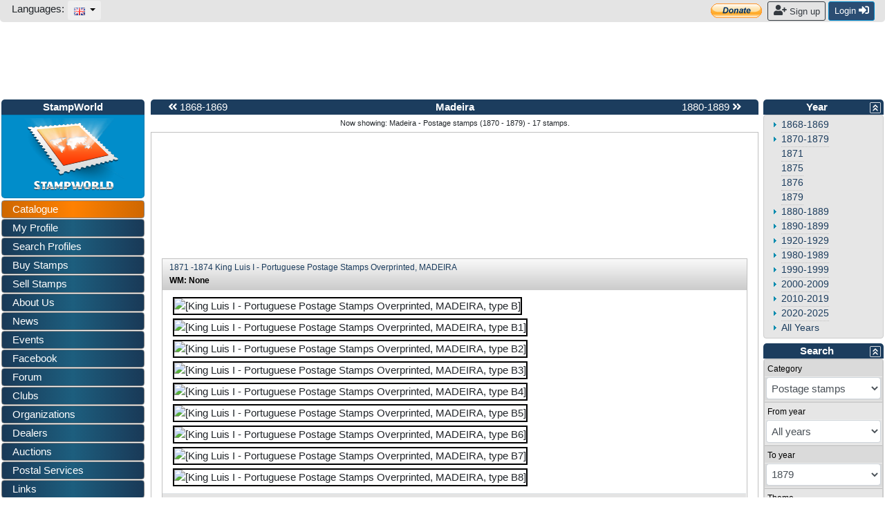

--- FILE ---
content_type: text/html; charset=utf-8
request_url: https://www.stampworld.com/en/stamps/Madeira/Postage%20stamps/1870-1879
body_size: 33027
content:
<!doctype html> 
<html>
    <head>

        <meta charset="utf-8">
        <meta name="viewport" content="width=device-width, initial-scale=1, shrink-to-fit=no">
        <meta http-equiv="Content-Type" content="text/html; charset=utf-8">
        <meta http-equiv="Content-Language" content="en">
        
            <meta name="description" content="Madeira stamp catalogue. Buy and sell stamps from Madeira. Meet other stamp collectors interested in Madeira stamps.">
            <meta name="keywords" content="stamps, Madeira">
        
        
        
            <meta property="og:image" content="/media/catalogue/Madeira/Postage-stamps/B-s.jpg">
        

        <title>Madeira - Postage stamps (1870 - 1879)</title>

        <!-- Bootstrap CSS -->
        <link rel="stylesheet" href="https://stackpath.bootstrapcdn.com/bootstrap/4.1.0/css/bootstrap.min.css" 
        integrity="sha384-9gVQ4dYFwwWSjIDZnLEWnxCjeSWFphJiwGPXr1jddIhOegiu1FwO5qRGvFXOdJZ4" crossorigin="anonymous">
        <link rel="stylesheet" href="https://use.fontawesome.com/releases/v5.1.0/css/all.css" 
        integrity="sha384-lKuwvrZot6UHsBSfcMvOkWwlCMgc0TaWr+30HWe3a4ltaBwTZhyTEggF5tJv8tbt" crossorigin="anonymous">
	<!-- Other components' CSS -->
	<link rel="stylesheet" href="/static/layout/dropzone.css" />
        <!-- custom css files -->
        <link rel="stylesheet" href="/static/css/catalogue.css">
        <link rel="stylesheet" type='text/css' href="/static/layout/flags.css">
        

	
        <script src="https://code.jquery.com/jquery-3.3.1.min.js" integrity="sha256-FgpCb/KJQlLNfOu91ta32o/NMZxltwRo8QtmkMRdAu8=" crossorigin="anonymous"></script>

        <meta property="fb:app_id" content="392479954194006" />
        <script type="text/javascript">window.fbAsyncInit = function(){FB.init({appId:'392479954194006',xfbml:true,version:'v2.7'});};</script>
        <!-- FREESTAR setup -->
<script data-cfasync="false" type="text/javascript">
  var freestar = freestar || {};
  freestar.queue = freestar.queue || [];
  freestar.config = freestar.config || {};
  freestar.config.enabled_slots = [];
  freestar.initCallback = function () { (freestar.config.enabled_slots.length === 0) ? freestar.initCallbackCalled = false : freestar.newAdSlots(freestar.config.enabled_slots) }
</script>
<script data-cfasync="false" type="text/javascript">
  (()=>{"use strict";var t={455:(t,e,n)=>{n.d(e,{Z:()=>c});var r=n(81),o=n.n(r),i=n(645),a=n.n(i)()(o());a.push([t.id,'div._11xu1x1{position:fixed;top:0;left:0;width:100%;height:100%;background:rgba(0,0,0,.4);z-index:999999}div._11xu1x1 *{box-sizing:border-box}div._11xu1x1 div.gfe3d6{position:fixed;top:50%;left:50%;transform:translate(-50%, -50%);display:flex;flex-direction:column;justify-content:flex-start;min-height:25vh;width:50%;background-color:#fff;border:none;border-radius:1em;box-shadow:0 0 10px rgba(0,0,0,.3);text-align:center;font-size:13px;font-family:Arial,Helvetica,sans-serif;font-weight:bold;line-height:2;color:#000}div._11xu1x1 div.gfe3d6 *:before,div._11xu1x1 div.gfe3d6 *:after{content:"";display:none}@media screen and (max-width: 479px){div._11xu1x1 div.gfe3d6{font-size:13px;width:90%}}@media screen and (min-width: 480px){div._11xu1x1 div.gfe3d6{font-size:14px;width:80%}}@media screen and (min-width: 608px){div._11xu1x1 div.gfe3d6{font-size:14px;width:70%}}@media screen and (min-width: 960px){div._11xu1x1 div.gfe3d6{font-size:16px;width:70%}}@media screen and (min-width: 1200px){div._11xu1x1 div.gfe3d6{font-size:16px;width:840px}}div._11xu1x1 div.gfe3d6 header{width:100%;background-color:rgba(0,0,0,0);border:0;color:inherit;display:block;font-size:1em;font-family:inherit;letter-spacing:normal;margin:0;opacity:1;outline:none;padding:1em 2em;position:static;text-align:center}div._11xu1x1 div.gfe3d6 header img{display:inline;margin:0 0 16px 0;padding:0;max-width:240px;max-height:60px}div._11xu1x1 div.gfe3d6 header h2{display:block;line-height:1.3;padding:0;font-family:inherit;font-weight:normal;font-style:normal;text-decoration:initial;text-align:center;font-size:1.75em;margin:0;color:inherit}div._11xu1x1 div.gfe3d6 header h2:not(img+*){margin-top:30px}div._11xu1x1 div.gfe3d6 header span.xizk75{position:absolute;top:0;right:15px;font-size:2em;font-weight:normal;cursor:pointer;color:inherit}div._11xu1x1 div.gfe3d6 header span.xizk75:hover{filter:brightness(115%)}div._11xu1x1 div.gfe3d6 section{width:100%;margin:0;padding:1em 2em;text-align:center;font-family:inherit;color:inherit;background:rgba(0,0,0,0)}div._11xu1x1 div.gfe3d6 section p{display:block;margin:0 0 1em 0;line-height:1.5;text-align:center;font-size:1em;font-family:inherit;color:inherit;overflow-wrap:break-word;font-weight:normal;font-style:normal;text-decoration:initial}div._11xu1x1 div.gfe3d6 section p:last-of-type{margin:0 0 1.5em 0}div._11xu1x1 div.gfe3d6 section._17rcb1r{display:block}div._11xu1x1 div.gfe3d6 section._17rcb1r.xy852k{display:none}div._11xu1x1 div.gfe3d6 section._17rcb1r a._1j4ey2w._1cgjjym{color:var(--_1cgjjym)}div._11xu1x1 div.gfe3d6 section._17rcb1r a._1j4ey2w.wb88ft{text-decoration:var(--wb88ft)}div._11xu1x1 div.gfe3d6 section._17rcb1r a._1j4ey2w._1xvwyyt:visited{color:var(--_1xvwyyt)}div._11xu1x1 div.gfe3d6 section._17rcb1r div._1ipdxsm{display:block;margin:.75em;padding:0}div._11xu1x1 div.gfe3d6 section._17rcb1r div._1ipdxsm p.r6g784{max-width:80%;margin:0 auto;padding:0;font-size:.85em;color:inherit;font-style:normal;font-weight:normal;cursor:pointer}div._11xu1x1 div.gfe3d6 section._1me8kkb{display:block}div._11xu1x1 div.gfe3d6 section._1me8kkb.xy852k{display:none}div._11xu1x1 div.gfe3d6 section._1me8kkb h4._1jqrfu9{color:inherit;text-align:initial;font-weight:normal;font-family:inherit;font-size:1.125em;margin:0 0 .5em .5em}div._11xu1x1 div.gfe3d6 section._1me8kkb div._1pnm3ww{display:flex;margin:1.5em 0}div._11xu1x1 div.gfe3d6 section._1me8kkb div._1pnm3ww ul.thj3lo{max-height:300px;flex:2;list-style:none;overflow-y:auto;margin:0 1em 0 0;padding-inline-start:0}@media screen and (min-width: 608px){div._11xu1x1 div.gfe3d6 section._1me8kkb div._1pnm3ww ul.thj3lo{flex:1;margin:0 2em 0 0}}div._11xu1x1 div.gfe3d6 section._1me8kkb div._1pnm3ww ul.thj3lo li{padding:.75em;cursor:pointer;background:rgba(0,0,0,.05);font-weight:bold}div._11xu1x1 div.gfe3d6 section._1me8kkb div._1pnm3ww ul.thj3lo li:hover{background:rgba(0,0,0,.075)}div._11xu1x1 div.gfe3d6 section._1me8kkb div._1pnm3ww ul.thj3lo li._1pu0581{color:var(--vhxklu);background:var(--_444koi)}div._11xu1x1 div.gfe3d6 section._1me8kkb div._1pnm3ww div.on3gg{max-height:300px;overflow-y:auto;flex:3;display:flex;flex-direction:column;justify-content:space-between;text-align:initial}div._11xu1x1 div.gfe3d6 section._1me8kkb div._1pnm3ww div.on3gg ol.a2tbia{display:none;list-style-type:decimal;text-align:initial;padding:0;margin:0 2em;font-weight:normal}div._11xu1x1 div.gfe3d6 section._1me8kkb div._1pnm3ww div.on3gg ol.a2tbia._1pu0581{display:block}div._11xu1x1 div.gfe3d6 section._1me8kkb div._1pnm3ww div.on3gg p{margin:1em 0 0;text-align:inherit;font-style:italic}div._11xu1x1 div.gfe3d6 section._1me8kkb button.vq9su4{font-size:1em;text-transform:initial}div._11xu1x1 div.gfe3d6 button.guc8cs{width:auto;height:auto;max-width:90%;cursor:pointer;display:inline-block;letter-spacing:normal;margin:.75em;opacity:1;outline:none;overflow-wrap:break-word;font-family:inherit;font-weight:normal;font-style:normal;text-decoration:initial;text-transform:uppercase;text-align:center;color:#fff;font-size:1.15em;padding:.75em 2em;padding-inline:2em;padding-block:.75em;line-height:normal;background:#40c28a;border:none;border-radius:.25em;box-shadow:none}div._11xu1x1 div.gfe3d6 button.guc8cs:hover{filter:brightness(115%);box-shadow:none}div._11xu1x1 div.gfe3d6 a._516tih{height:50px;width:50px;position:absolute;bottom:5px;right:5px}div._11xu1x1 div.gfe3d6 a._516tih img{position:initial;height:100%;width:100%;filter:drop-shadow(1px 1px 1px var(--_1v8iqx0))}',""]);const c=a},645:t=>{t.exports=function(t){var e=[];return e.toString=function(){return this.map((function(e){var n="",r=void 0!==e[5];return e[4]&&(n+="@supports (".concat(e[4],") {")),e[2]&&(n+="@media ".concat(e[2]," {")),r&&(n+="@layer".concat(e[5].length>0?" ".concat(e[5]):""," {")),n+=t(e),r&&(n+="}"),e[2]&&(n+="}"),e[4]&&(n+="}"),n})).join("")},e.i=function(t,n,r,o,i){"string"==typeof t&&(t=[[null,t,void 0]]);var a={};if(r)for(var c=0;c<this.length;c++){var s=this[c][0];null!=s&&(a[s]=!0)}for(var u=0;u<t.length;u++){var l=[].concat(t[u]);r&&a[l[0]]||(void 0!==i&&(void 0===l[5]||(l[1]="@layer".concat(l[5].length>0?" ".concat(l[5]):""," {").concat(l[1],"}")),l[5]=i),n&&(l[2]?(l[1]="@media ".concat(l[2]," {").concat(l[1],"}"),l[2]=n):l[2]=n),o&&(l[4]?(l[1]="@supports (".concat(l[4],") {").concat(l[1],"}"),l[4]=o):l[4]="".concat(o)),e.push(l))}},e}},81:t=>{t.exports=function(t){return t[1]}},379:t=>{var e=[];function n(t){for(var n=-1,r=0;r<e.length;r++)if(e[r].identifier===t){n=r;break}return n}function r(t,r){for(var i={},a=[],c=0;c<t.length;c++){var s=t[c],u=r.base?s[0]+r.base:s[0],l=i[u]||0,d="".concat(u," ").concat(l);i[u]=l+1;var f=n(d),h={css:s[1],media:s[2],sourceMap:s[3],supports:s[4],layer:s[5]};if(-1!==f)e[f].references++,e[f].updater(h);else{var p=o(h,r);r.byIndex=c,e.splice(c,0,{identifier:d,updater:p,references:1})}a.push(d)}return a}function o(t,e){var n=e.domAPI(e);n.update(t);return function(e){if(e){if(e.css===t.css&&e.media===t.media&&e.sourceMap===t.sourceMap&&e.supports===t.supports&&e.layer===t.layer)return;n.update(t=e)}else n.remove()}}t.exports=function(t,o){var i=r(t=t||[],o=o||{});return function(t){t=t||[];for(var a=0;a<i.length;a++){var c=n(i[a]);e[c].references--}for(var s=r(t,o),u=0;u<i.length;u++){var l=n(i[u]);0===e[l].references&&(e[l].updater(),e.splice(l,1))}i=s}}},569:t=>{var e={};t.exports=function(t,n){var r=function(t){if(void 0===e[t]){var n=document.querySelector(t);if(window.HTMLIFrameElement&&n instanceof window.HTMLIFrameElement)try{n=n.contentDocument.head}catch(t){n=null}e[t]=n}return e[t]}(t);if(!r)throw new Error("Couldn't find a style target. This probably means that the value for the 'insert' parameter is invalid.");r.appendChild(n)}},216:t=>{t.exports=function(t){var e=document.createElement("style");return t.setAttributes(e,t.attributes),t.insert(e,t.options),e}},565:(t,e,n)=>{t.exports=function(t){var e=n.nc;e&&t.setAttribute("nonce",e)}},795:t=>{t.exports=function(t){if("undefined"==typeof document)return{update:function(){},remove:function(){}};var e=t.insertStyleElement(t);return{update:function(n){!function(t,e,n){var r="";n.supports&&(r+="@supports (".concat(n.supports,") {")),n.media&&(r+="@media ".concat(n.media," {"));var o=void 0!==n.layer;o&&(r+="@layer".concat(n.layer.length>0?" ".concat(n.layer):""," {")),r+=n.css,o&&(r+="}"),n.media&&(r+="}"),n.supports&&(r+="}");
  var i=n.sourceMap;i&&"undefined"!=typeof btoa&&(r+="\n/*# sourceMappingURL=data:application/json;base64,".concat(btoa(unescape(encodeURIComponent(JSON.stringify(i))))," */")),e.styleTagTransform(r,t,e.options)}(e,t,n)},remove:function(){!function(t){if(null===t.parentNode)return!1;t.parentNode.removeChild(t)}(e)}}}},589:t=>{t.exports=function(t,e){if(e.styleSheet)e.styleSheet.cssText=t;else{for(;e.firstChild;)e.removeChild(e.firstChild);e.appendChild(document.createTextNode(t))}}}},e={};function n(r){var o=e[r];if(void 0!==o)return o.exports;var i=e[r]={id:r,exports:{}};return t[r](i,i.exports,n),i.exports}n.n=t=>{var e=t&&t.__esModule?()=>t.default:()=>t;return n.d(e,{a:e}),e},n.d=(t,e)=>{for(var r in e)n.o(e,r)&&!n.o(t,r)&&Object.defineProperty(t,r,{enumerable:!0,get:e[r]})},n.o=(t,e)=>Object.prototype.hasOwnProperty.call(t,e),n.nc=void 0,(()=>{const t={randomUUID:"undefined"!=typeof crypto&&crypto.randomUUID&&crypto.randomUUID.bind(crypto)};let e;const r=new Uint8Array(16);function o(){if(!e&&(e="undefined"!=typeof crypto&&crypto.getRandomValues&&crypto.getRandomValues.bind(crypto),!e))throw new Error("crypto.getRandomValues() not supported. See https://github.com/uuidjs/uuid#getrandomvalues-not-supported");return e(r)}const i=[];for(let t=0;t<256;++t)i.push((t+256).toString(16).slice(1));function a(t,e=0){return(i[t[e+0]]+i[t[e+1]]+i[t[e+2]]+i[t[e+3]]+"-"+i[t[e+4]]+i[t[e+5]]+"-"+i[t[e+6]]+i[t[e+7]]+"-"+i[t[e+8]]+i[t[e+9]]+"-"+i[t[e+10]]+i[t[e+11]]+i[t[e+12]]+i[t[e+13]]+i[t[e+14]]+i[t[e+15]]).toLowerCase()}const c=function(e,n,r){if(t.randomUUID&&!n&&!e)return t.randomUUID();const i=(e=e||{}).random||(e.rng||o)();if(i[6]=15&i[6]|64,i[8]=63&i[8]|128,n){r=r||0;for(let t=0;t<16;++t)n[r+t]=i[t];return n}return a(i)};var s=n(379),u=n.n(s),l=n(795),d=n.n(l),f=n(569),h=n.n(f),p=n(565),v=n.n(p),m=n(216),g=n.n(m),y=n(589),x=n.n(y),b=n(455),w={};w.styleTagTransform=x(),w.setAttributes=v(),w.insert=h().bind(null,"head"),w.domAPI=d(),w.insertStyleElement=g();u()(b.Z,w);b.Z&&b.Z.locals&&b.Z.locals;function k(t){return k="function"==typeof Symbol&&"symbol"==typeof Symbol.iterator?function(t){return typeof t}:function(t){return t&&"function"==typeof Symbol&&t.constructor===Symbol&&t!==Symbol.prototype?"symbol":typeof t},k(t)}function L(){L=function(){return e};var t,e={},n=Object.prototype,r=n.hasOwnProperty,o=Object.defineProperty||function(t,e,n){t[e]=n.value},i="function"==typeof Symbol?Symbol:{},a=i.iterator||"@@iterator",c=i.asyncIterator||"@@asyncIterator",s=i.toStringTag||"@@toStringTag";function u(t,e,n){return Object.defineProperty(t,e,{value:n,enumerable:!0,configurable:!0,writable:!0}),t[e]}try{u({},"")}catch(t){u=function(t,e,n){return t[e]=n}}function l(t,e,n,r){var i=e&&e.prototype instanceof g?e:g,a=Object.create(i.prototype),c=new T(r||[]);return o(a,"_invoke",{value:I(t,n,c)}),a}function d(t,e,n){try{return{type:"normal",arg:t.call(e,n)}}catch(t){return{type:"throw",arg:t}}}e.wrap=l;var f="suspendedStart",h="suspendedYield",p="executing",v="completed",m={};function g(){}function y(){}function x(){}var b={};u(b,a,(function(){return this}));var w=Object.getPrototypeOf,E=w&&w(w(O([])));E&&E!==n&&r.call(E,a)&&(b=E);var C=x.prototype=g.prototype=Object.create(b);function S(t){["next","throw","return"].forEach((function(e){u(t,e,(function(t){return this._invoke(e,t)}))}))}function A(t,e){function n(o,i,a,c){var s=d(t[o],t,i);if("throw"!==s.type){var u=s.arg,l=u.value;return l&&"object"==k(l)&&r.call(l,"__await")?e.resolve(l.__await).then((function(t){n("next",t,a,c)}),(function(t){n("throw",t,a,c)})):e.resolve(l).then((function(t){u.value=t,a(u)}),(function(t){return n("throw",t,a,c)}))}c(s.arg)}var i;o(this,"_invoke",{value:function(t,r){function o(){return new e((function(e,o){n(t,r,e,o)}))}return i=i?i.then(o,o):o()}})}function I(e,n,r){var o=f;return function(i,a){if(o===p)throw new Error("Generator is already running");if(o===v){if("throw"===i)throw a;return{value:t,done:!0}}for(r.method=i,r.arg=a;;){var c=r.delegate;if(c){var s=P(c,r);if(s){if(s===m)continue;return s}}if("next"===r.method)r.sent=r._sent=r.arg;else if("throw"===r.method){if(o===f)throw o=v,r.arg;r.dispatchException(r.arg)}else"return"===r.method&&r.abrupt("return",r.arg);o=p;var u=d(e,n,r);if("normal"===u.type){if(o=r.done?v:h,u.arg===m)continue;return{value:u.arg,done:r.done}}"throw"===u.type&&(o=v,r.method="throw",r.arg=u.arg)}}}function P(e,n){var r=n.method,o=e.iterator[r];if(o===t)return n.delegate=null,"throw"===r&&e.iterator.return&&(n.method="return",n.arg=t,P(e,n),"throw"===n.method)||"return"!==r&&(n.method="throw",n.arg=new TypeError("The iterator does not provide a '"+r+"' method")),m;var i=d(o,e.iterator,n.arg);if("throw"===i.type)return n.method="throw",n.arg=i.arg,n.delegate=null,m;var a=i.arg;return a?a.done?(n[e.resultName]=a.value,n.next=e.nextLoc,"return"!==n.method&&(n.method="next",n.arg=t),n.delegate=null,m):a:(n.method="throw",n.arg=new TypeError("iterator result is not an object"),n.delegate=null,m)}function j(t){var e={tryLoc:t[0]};1 in t&&(e.catchLoc=t[1]),2 in t&&(e.finallyLoc=t[2],e.afterLoc=t[3]),this.tryEntries.push(e)}function Y(t){var e=t.completion||{};e.type="normal",delete e.arg,t.completion=e}function T(t){this.tryEntries=[{tryLoc:"root"}],t.forEach(j,this),this.reset(!0)}function O(e){if(e||""===e){var n=e[a];if(n)return n.call(e);if("function"==typeof e.next)return e;if(!isNaN(e.length)){var o=-1,i=function n(){for(;++o<e.length;)if(r.call(e,o))return n.value=e[o],n.done=!1,n;return n.value=t,n.done=!0,n};return i.next=i}}throw new TypeError(k(e)+" is not iterable")}return y.prototype=x,o(C,"constructor",{value:x,configurable:!0}),o(x,"constructor",{value:y,configurable:!0}),y.displayName=u(x,s,"GeneratorFunction"),e.isGeneratorFunction=function(t){var e="function"==typeof t&&t.constructor;return!!e&&(e===y||"GeneratorFunction"===(e.displayName||e.name))},e.mark=function(t){return Object.setPrototypeOf?Object.setPrototypeOf(t,x):(t.__proto__=x,u(t,s,"GeneratorFunction")),t.prototype=Object.create(C),t},e.awrap=function(t){return{__await:t}},S(A.prototype),u(A.prototype,c,(function(){return this})),e.AsyncIterator=A,e.async=function(t,n,r,o,i){void 0===i&&(i=Promise);var a=new A(l(t,n,r,o),i);return e.isGeneratorFunction(n)?a:a.next().then((function(t){return t.done?t.value:a.next()}))},S(C),u(C,s,"Generator"),u(C,a,(function(){return this})),u(C,"toString",(function(){return"[object Generator]"})),e.keys=function(t){var e=Object(t),n=[];for(var r in e)n.push(r);return n.reverse(),function t(){for(;n.length;){var r=n.pop();if(r in e)return t.value=r,t.done=!1,t}return t.done=!0,t}},e.values=O,T.prototype={constructor:T,reset:function(e){if(this.prev=0,this.next=0,this.sent=this._sent=t,this.done=!1,this.delegate=null,this.method="next",this.arg=t,this.tryEntries.forEach(Y),!e)for(var n in this)"t"===n.charAt(0)&&r.call(this,n)&&!isNaN(+n.slice(1))&&(this[n]=t)},stop:function(){this.done=!0;var t=this.tryEntries[0].completion;if("throw"===t.type)throw t.arg;return this.rval},dispatchException:function(e){if(this.done)throw e;var n=this;function o(r,o){return c.type="throw",c.arg=e,n.next=r,o&&(n.method="next",n.arg=t),!!o}for(var i=this.tryEntries.length-1;i>=0;--i){var a=this.tryEntries[i],c=a.completion;if("root"===a.tryLoc)return o("end");if(a.tryLoc<=this.prev){var s=r.call(a,"catchLoc"),u=r.call(a,"finallyLoc");if(s&&u){if(this.prev<a.catchLoc)return o(a.catchLoc,!0);if(this.prev<a.finallyLoc)return o(a.finallyLoc)}else if(s){if(this.prev<a.catchLoc)return o(a.catchLoc,!0)}else{if(!u)throw new Error("try statement without catch or finally");if(this.prev<a.finallyLoc)return o(a.finallyLoc)}}}},abrupt:function(t,e){for(var n=this.tryEntries.length-1;n>=0;--n){var o=this.tryEntries[n];if(o.tryLoc<=this.prev&&r.call(o,"finallyLoc")&&this.prev<o.finallyLoc){var i=o;break}}i&&("break"===t||"continue"===t)&&i.tryLoc<=e&&e<=i.finallyLoc&&(i=null);var a=i?i.completion:{};return a.type=t,a.arg=e,i?(this.method="next",this.next=i.finallyLoc,m):this.complete(a)},complete:function(t,e){if("throw"===t.type)throw t.arg;return"break"===t.type||"continue"===t.type?this.next=t.arg:"return"===t.type?(this.rval=this.arg=t.arg,this.method="return",this.next="end"):"normal"===t.type&&e&&(this.next=e),m},finish:function(t){for(var e=this.tryEntries.length-1;e>=0;--e){var n=this.tryEntries[e];if(n.finallyLoc===t)return this.complete(n.completion,n.afterLoc),Y(n),m}},catch:function(t){for(var e=this.tryEntries.length-1;e>=0;--e){var n=this.tryEntries[e];if(n.tryLoc===t){var r=n.completion;if("throw"===r.type){var o=r.arg;Y(n)}return o}}throw new Error("illegal catch attempt")},delegateYield:function(e,n,r){return this.delegate={iterator:O(e),resultName:n,nextLoc:r},"next"===this.method&&(this.arg=t),m}},e}function E(t,e,n,r,o,i,a){try{var c=t[i](a),s=c.value}catch(t){return void n(t)}c.done?e(s):Promise.resolve(s).then(r,o)}var C="ZnMtYWRiLWVycg",S=function(){var t,e=(t=L().mark((function t(){var e,n,r,o,i;return L().wrap((function(t){for(;;)switch(t.prev=t.next){case 0:if(document.body){t.next=3;break}return t.next=3,new Promise((function(t){return document.addEventListener("DOMContentLoaded",t)}));case 3:for(e=["YWQ=","YmFubmVyLWFk","YmFubmVyX2Fk","YmFubmVyLWFkLWNvbnRhaW5lcg==","YWQtc2lkZXJhaWw=","c3RpY2t5YWRz","aW1wcnRudC1jbnQ="],(n=document.createElement("div")).textContent=Math.random().toString(),n.setAttribute(atob("ZGF0YS1mcmVlc3Rhci1hZA=="),"123"),r=0;r<e.length;r++)n.classList.add(atob(e[r]));if(n.style.display="block",document.body.appendChild(n),o=window.getComputedStyle(n),i=null==o?void 0:o.display,n.remove(),"none"!==i){t.next=15;break}throw new Error(C);case 15:case"end":return t.stop()}}),t)})),function(){var e=this,n=arguments;return new Promise((function(r,o){var i=t.apply(e,n);function a(t){E(i,r,o,a,c,"next",t)}function c(t){E(i,r,o,a,c,"throw",t)}a(void 0)}))});return function(){return e.apply(this,arguments)}}(),A=function(t){return new Promise((function(e,n){var r=document.createElement("script");try{r.src=t,r.addEventListener("load",(function(){e()})),r.addEventListener("error",(function(){n(C)})),document.head.appendChild(r)}catch(t){n(t)}finally{r.remove()}}))};function I(t){return I="function"==typeof Symbol&&"symbol"==typeof Symbol.iterator?function(t){return typeof t}:function(t){return t&&"function"==typeof Symbol&&t.constructor===Symbol&&t!==Symbol.prototype?"symbol":typeof t},I(t)}function P(){P=function(){return e};var t,e={},n=Object.prototype,r=n.hasOwnProperty,o=Object.defineProperty||function(t,e,n){t[e]=n.value},i="function"==typeof Symbol?Symbol:{},a=i.iterator||"@@iterator",c=i.asyncIterator||"@@asyncIterator",s=i.toStringTag||"@@toStringTag";function u(t,e,n){return Object.defineProperty(t,e,{value:n,enumerable:!0,configurable:!0,writable:!0}),t[e]}try{u({},"")}catch(t){u=function(t,e,n){return t[e]=n}}function l(t,e,n,r){var i=e&&e.prototype instanceof g?e:g,a=Object.create(i.prototype),c=new T(r||[]);return o(a,"_invoke",{value:S(t,n,c)}),a}function d(t,e,n){try{return{type:"normal",arg:t.call(e,n)}}catch(t){return{type:"throw",arg:t}}}e.wrap=l;var f="suspendedStart",h="suspendedYield",p="executing",v="completed",m={};function g(){}function y(){}function x(){}var b={};u(b,a,(function(){return this}));var w=Object.getPrototypeOf,k=w&&w(w(O([])));k&&k!==n&&r.call(k,a)&&(b=k);var L=x.prototype=g.prototype=Object.create(b);function E(t){["next","throw","return"].forEach((function(e){u(t,e,(function(t){return this._invoke(e,t)}))}))}function C(t,e){function n(o,i,a,c){var s=d(t[o],t,i);if("throw"!==s.type){var u=s.arg,l=u.value;return l&&"object"==I(l)&&r.call(l,"__await")?e.resolve(l.__await).then((function(t){n("next",t,a,c)}),(function(t){n("throw",t,a,c)})):e.resolve(l).then((function(t){u.value=t,a(u)}),(function(t){return n("throw",t,a,c)}))}c(s.arg)}var i;o(this,"_invoke",{value:function(t,r){function o(){return new e((function(e,o){n(t,r,e,o)}))}return i=i?i.then(o,o):o()}})}function S(e,n,r){var o=f;return function(i,a){if(o===p)throw new Error("Generator is already running");if(o===v){if("throw"===i)throw a;return{value:t,done:!0}}for(r.method=i,r.arg=a;;){var c=r.delegate;if(c){var s=A(c,r);if(s){if(s===m)continue;return s}}if("next"===r.method)r.sent=r._sent=r.arg;else if("throw"===r.method){if(o===f)throw o=v,r.arg;r.dispatchException(r.arg)}else"return"===r.method&&r.abrupt("return",r.arg);o=p;var u=d(e,n,r);if("normal"===u.type){if(o=r.done?v:h,u.arg===m)continue;return{value:u.arg,done:r.done}}"throw"===u.type&&(o=v,r.method="throw",r.arg=u.arg)}}}function A(e,n){var r=n.method,o=e.iterator[r];if(o===t)return n.delegate=null,"throw"===r&&e.iterator.return&&(n.method="return",n.arg=t,A(e,n),"throw"===n.method)||"return"!==r&&(n.method="throw",n.arg=new TypeError("The iterator does not provide a '"+r+"' method")),m;var i=d(o,e.iterator,n.arg);if("throw"===i.type)return n.method="throw",n.arg=i.arg,n.delegate=null,m;var a=i.arg;return a?a.done?(n[e.resultName]=a.value,n.next=e.nextLoc,"return"!==n.method&&(n.method="next",n.arg=t),n.delegate=null,m):a:(n.method="throw",n.arg=new TypeError("iterator result is not an object"),n.delegate=null,m)}function j(t){var e={tryLoc:t[0]};1 in t&&(e.catchLoc=t[1]),2 in t&&(e.finallyLoc=t[2],e.afterLoc=t[3]),this.tryEntries.push(e)}function Y(t){var e=t.completion||{};e.type="normal",delete e.arg,t.completion=e}function T(t){this.tryEntries=[{tryLoc:"root"}],t.forEach(j,this),this.reset(!0)}function O(e){if(e||""===e){var n=e[a];if(n)return n.call(e);if("function"==typeof e.next)return e;if(!isNaN(e.length)){var o=-1,i=function n(){for(;++o<e.length;)if(r.call(e,o))return n.value=e[o],n.done=!1,n;return n.value=t,n.done=!0,n};return i.next=i}}throw new TypeError(I(e)+" is not iterable")}return y.prototype=x,o(L,"constructor",{value:x,configurable:!0}),o(x,"constructor",{value:y,configurable:!0}),y.displayName=u(x,s,"GeneratorFunction"),e.isGeneratorFunction=function(t){var e="function"==typeof t&&t.constructor;return!!e&&(e===y||"GeneratorFunction"===(e.displayName||e.name))},e.mark=function(t){return Object.setPrototypeOf?Object.setPrototypeOf(t,x):(t.__proto__=x,u(t,s,"GeneratorFunction")),t.prototype=Object.create(L),t},e.awrap=function(t){return{__await:t}},E(C.prototype),u(C.prototype,c,(function(){return this})),e.AsyncIterator=C,e.async=function(t,n,r,o,i){void 0===i&&(i=Promise);var a=new C(l(t,n,r,o),i);return e.isGeneratorFunction(n)?a:a.next().then((function(t){return t.done?t.value:a.next()}))},E(L),u(L,s,"Generator"),u(L,a,(function(){return this})),u(L,"toString",(function(){return"[object Generator]"})),e.keys=function(t){var e=Object(t),n=[];for(var r in e)n.push(r);return n.reverse(),function t(){for(;n.length;){var r=n.pop();if(r in e)return t.value=r,t.done=!1,t}return t.done=!0,t}},e.values=O,T.prototype={constructor:T,reset:function(e){if(this.prev=0,this.next=0,this.sent=this._sent=t,this.done=!1,this.delegate=null,this.method="next",this.arg=t,this.tryEntries.forEach(Y),!e)for(var n in this)"t"===n.charAt(0)&&r.call(this,n)&&!isNaN(+n.slice(1))&&(this[n]=t)},stop:function(){this.done=!0;var t=this.tryEntries[0].completion;if("throw"===t.type)throw t.arg;return this.rval},dispatchException:function(e){if(this.done)throw e;var n=this;function o(r,o){return c.type="throw",c.arg=e,n.next=r,o&&(n.method="next",n.arg=t),!!o}for(var i=this.tryEntries.length-1;i>=0;--i){var a=this.tryEntries[i],c=a.completion;if("root"===a.tryLoc)return o("end");if(a.tryLoc<=this.prev){var s=r.call(a,"catchLoc"),u=r.call(a,"finallyLoc");if(s&&u){if(this.prev<a.catchLoc)return o(a.catchLoc,!0);if(this.prev<a.finallyLoc)return o(a.finallyLoc)}else if(s){if(this.prev<a.catchLoc)return o(a.catchLoc,!0)}else{if(!u)throw new Error("try statement without catch or finally");if(this.prev<a.finallyLoc)return o(a.finallyLoc)}}}},abrupt:function(t,e){for(var n=this.tryEntries.length-1;n>=0;--n){var o=this.tryEntries[n];if(o.tryLoc<=this.prev&&r.call(o,"finallyLoc")&&this.prev<o.finallyLoc){var i=o;break}}i&&("break"===t||"continue"===t)&&i.tryLoc<=e&&e<=i.finallyLoc&&(i=null);var a=i?i.completion:{};return a.type=t,a.arg=e,i?(this.method="next",this.next=i.finallyLoc,m):this.complete(a)},complete:function(t,e){if("throw"===t.type)throw t.arg;return"break"===t.type||"continue"===t.type?this.next=t.arg:"return"===t.type?(this.rval=this.arg=t.arg,this.method="return",this.next="end"):"normal"===t.type&&e&&(this.next=e),m},finish:function(t){for(var e=this.tryEntries.length-1;e>=0;--e){var n=this.tryEntries[e];if(n.finallyLoc===t)return this.complete(n.completion,n.afterLoc),Y(n),m}},catch:function(t){for(var e=this.tryEntries.length-1;e>=0;--e){var n=this.tryEntries[e];if(n.tryLoc===t){var r=n.completion;if("throw"===r.type){var o=r.arg;Y(n)}return o}}throw new Error("illegal catch attempt")},delegateYield:function(e,n,r){return this.delegate={iterator:O(e),resultName:n,nextLoc:r},"next"===this.method&&(this.arg=t),m}},e}function j(t,e,n,r,o,i,a){try{var c=t[i](a),s=c.value}catch(t){return void n(t)}c.done?e(s):Promise.resolve(s).then(r,o)}function Y(t){return function(){var e=this,n=arguments;return new Promise((function(r,o){var i=t.apply(e,n);function a(t){j(i,r,o,a,c,"next",t)}function c(t){j(i,r,o,a,c,"throw",t)}a(void 0)}))}}function T(t,e){for(var n=0;n<e.length;n++){var r=e[n];r.enumerable=r.enumerable||!1,r.configurable=!0,"value"in r&&(r.writable=!0),Object.defineProperty(t,(o=r.key,i=void 0,i=function(t,e){if("object"!==I(t)||null===t)return t;var n=t[Symbol.toPrimitive];if(void 0!==n){var r=n.call(t,e||"default");if("object"!==I(r))return r;throw new TypeError("@@toPrimitive must return a primitive value.")}return("string"===e?String:Number)(t)}(o,"string"),"symbol"===I(i)?i:String(i)),r)}var o,i}var O=function(){function t(e){!function(t,e){if(!(t instanceof e))throw new TypeError("Cannot call a class as a function")}(this,t),this.config=null,this.langCode=null,this.languages=this.getUserPreferredLanguages(e)}var e,n,r,o,i,a;return e=t,n=[{key:"init",value:(a=Y(P().mark((function t(){return P().wrap((function(t){for(;;)switch(t.prev=t.next){case 0:return t.next=2,this.fetchConfig();case 2:this.config=t.sent,null!==this.config&&(this.langCode=this.getFirstSupportedLanguage(this.languages),this.observe());case 4:case"end":return t.stop()}}),t,this)}))),function(){return a.apply(this,arguments)})},{key:"fetchConfig",value:(i=Y(P().mark((function t(){var e,n,r,o,i,a;return P().wrap((function(t){for(;;)switch(t.prev=t.next){case 0:return n=(e=["Y29uZmlnLmNvbnRlbnQtc2V0dGluZ3MuY29t","Y29uZmlnLnNpdGUtY29uZmlnLmNvbQ==","29uZmlnLmZyZmlndXJlcy5jb20="]).length-1,r=Number.isNaN(Number(localStorage.getItem("fs.cdi")))?0:Number(localStorage.getItem("fs.cdi")),o=Number.isNaN(Number(localStorage.getItem("fs.cfc")))?0:Number(localStorage.getItem("fs.cfc")),i=atob(e[r]),a="https://".concat(i,"/stampworld-com.json"),t.prev=6,t.next=9,fetch(a);case 9:return t.abrupt("return",t.sent.json());case 12:return t.prev=12,t.t0=t.catch(6),++o>=3&&(o=0,r++),r>n&&(r=0),t.abrupt("return",null);case 18:return t.prev=18,localStorage.setItem("fs.cdi",r),localStorage.setItem("fs.cfc",o),t.finish(18);case 22:case"end":return t.stop()}}),t,null,[[6,12,18,22]])}))),function(){return i.apply(this,arguments)})},{key:"killScroll",value:function(t){if(t.isScrollDisabled){this.existingOverflow=document.body.style.overflow,document.body.style.overflow="hidden";var e=window.pageYOffset||document.documentElement.scrollTop,n=window.pageXOffset||document.documentElement.scrollLeft;document.body.style.top="-".concat(e,"px"),document.body.style.left="-".concat(n,"px"),window.onscroll=function(){window.scrollTo(n,e)}}}},{key:"reviveScroll",value:function(){document.body.style.overflow=this.existingOverflow||"",window.onscroll=function(){}}},{key:"getUserPreferredLanguages",value:function(t){var e=t.languages,n=t.language,r=void 0===e?[n]:e;if(r)return r.map((function(t){var e=t.trim().toLowerCase();if(!e.includes("zh"))return e.split(/-|_/)[0];var n=e.split(/-|_/)[1];return"zh"===e||["hans","cn","sg"].includes(n)?"zh":["hant","hk","mo","tw"].includes(n)?"zh-hant":void 0}))}},{key:"getFirstSupportedLanguage",value:function(t){var e=this,n=["title","paragraphOne","buttonText"],r=t.find((function(t){return n.every((function(n){return!!e.config[n][t]}))}));return void 0!==r?r:"en"}},{key:"getLocalizedTextContent",value:function(t,e){var n,r=arguments.length>2&&void 0!==arguments[2]&&arguments[2],o=t[e];if(void 0===o)throw new Error("Config text not found for text key ".concat(e));return r?null!==(n=o[this.langCode])&&void 0!==n?n:o.en:o[this.langCode]}},{key:"getPixelString",value:function(t){return"number"==typeof t?"".concat(t,"px"):null}},{key:"pickContrastingColorValue",value:function(t,e,n){var r=t.substring(1,7);return.299*parseInt(r.substring(0,2),16)+.587*parseInt(r.substring(2,4),16)+.114*parseInt(r.substring(4,6),16)>=128?e:n}},{key:"generateOverlay",value:function(t){var e=this,n=t.siteId,r=t.isCloseEnabled,o=t.dismissDuration,i=t.dismissDurationPv,a=t.logoUrl,c=t.font,s=t.paragraphTwo,u=t.paragraphThree,l=t.closeText,d=t.linkText,f=t.linkUrl,h=t.textColor,p=t.headerTextColor,v=t.buttonTextColor,m=t.headerBgColor,g=t.bgColor,y=t.buttonBgColor,x=t.borderColor,b=t.borderWidth,w=t.borderRadius,k=t.closeButtonColor,L=t.closeTextColor,E=t.linkTextColor,C=t.linkTextDecoration,S=t.linkVisitedTextColor,A=t.hasFsBranding,I=t.disableInstructions,P=document.createElement("div");P.style.setProperty("--_444koi",y||"#40C28A"),P.style.setProperty("--vhxklu",v||"#000000"),P.style.setProperty("--_1v8iqx0",this.pickContrastingColorValue(g||"#FFFFFF","white","black")),E&&P.style.setProperty("--_1cgjjym",E),S&&P.style.setProperty("--_1xvwyyt",S),C&&P.style.setProperty("--wb88ft",C),P.classList.add("_11xu1x1"),P.id="_1t4dzfc",P.dir="auto",this.oid=P.id;var j=document.createElement("div");j.classList.add("gfe3d6"),g&&(j.style.backgroundColor=g),c&&(j.style.fontFamily=c),h&&(j.style.color=h);var Y=this.getPixelString(w),T=this.getPixelString(b);Y&&(j.style.borderRadius=Y),(x||T)&&(j.style.borderStyle="solid"),x&&(j.style.borderColor=x),T&&(j.style.borderWidth=T);var O=document.createElement("header");if(p&&(O.style.color=p),m){O.style.backgroundColor=m;var H=Y||"1em";O.style.borderTopLeftRadius=H,O.style.borderTopRightRadius=H}if(a){var U=document.createElement("img");U.src=a,U.alt="Logo",U.onerror=function(){this.style.display="none"},O.appendChild(U)}var _=document.createElement("h2");_.textContent=this.getLocalizedTextContent(t,"title"),O.appendChild(_);var R=document.createElement("section");R.classList.add("_17rcb1r");var F=document.createElement("p");if(F.textContent=this.getLocalizedTextContent(t,"paragraphOne"),R.appendChild(F),s&&0!==Object.keys(s).length){var B=document.createElement("p");B.textContent=this.getLocalizedTextContent(t,"paragraphTwo"),R.appendChild(B)}if(u&&0!==Object.keys(u).length){var V=document.createElement("p");V.textContent=this.getLocalizedTextContent(t,"paragraphThree"),R.appendChild(V)}var G=d&&this.getLocalizedTextContent(t,"linkText"),N=f&&this.getLocalizedTextContent(t,"linkUrl",!0);if(G&&N){var z=document.createElement("div");z.style.margin="0 0 1em";var Q=document.createElement("a");Q.classList.add("_1j4ey2w"),E&&Q.classList.add("_1cgjjym"),S&&Q.classList.add("_1xvwyyt"),C&&Q.classList.add("wb88ft"),Q.textContent=G,Q.href=N,Q.target="_blank",z.appendChild(Q),R.appendChild(z)}var D=document.createElement("button");if(D.classList.add("guc8cs"),D.tabIndex=0,D.textContent=this.getLocalizedTextContent(t,"buttonText"),y&&(D.style.backgroundColor=y),v&&(D.style.color=v),D.onclick=function(){document.querySelector("section._17rcb1r").classList.add("xy852k"),document.querySelector("section._1me8kkb").classList.remove("xy852k")},R.appendChild(D),r){var M=function(){P.remove(),o||i?(sessionStorage.removeItem("fs.adb".concat(n||"",".dis")),i?e.updateValues("p"):o&&e.updateValues("dt"),e.reviveScroll()):sessionStorage.setItem("fs.adb".concat(n||"",".dis"),"1")},W=document.createElement("span");if(W.classList.add("xizk75"),W.innerHTML="&times;",W.tabIndex=0,k&&(W.style.color=k),W.addEventListener("click",M),O.appendChild(W),l&&0!==Object.keys(l).length){var J=document.createElement("div");J.classList.add("_1ipdxsm");var Z=document.createElement("p");Z.classList.add("r6g784"),Z.textContent=this.getLocalizedTextContent(t,"closeText"),L&&(Z.style.color=L),Z.addEventListener("click",M),J.appendChild(Z),R.appendChild(J)}}var q=document.createElement("section");q.classList.add("_1me8kkb","xy852k");var X=document.createElement("h4");X.classList.add("_1jqrfu9"),X.textContent=this.getLocalizedTextContent(t,"instructionsTitle");var K=document.createElement("div");K.classList.add("_1pnm3ww");var $=document.createElement("ul");$.classList.add("thj3lo");var tt=document.createElement("div");tt.classList.add("on3gg"),I.forEach((function(t,n){var r=document.createElement("li");r.onclick=function(){return function(t){for(var e=document.querySelectorAll(".thj3lo > li"),n=document.getElementsByClassName("a2tbia"),r=0;r<n.length;r++)e[r].classList.remove("_1pu0581"),n[r].classList.remove("_1pu0581");e[t].classList.add("_1pu0581"),n[t].classList.add("_1pu0581")}(n)},r.textContent=e.getLocalizedTextContent(t,"name",!0),$.appendChild(r);var o=document.createElement("ol");o.classList.add("a2tbia"),0===n&&(r.classList.add("_1pu0581"),o.classList.add("_1pu0581")),e.getLocalizedTextContent(t,"steps").forEach((function(t){var e=document.createElement("li");e.textContent=t,o.appendChild(e)})),tt.appendChild(o)}));var et=this.getLocalizedTextContent(t,"disclaimerText"),nt=document.createElement("p");nt.textContent=et,tt.appendChild(nt),K.appendChild($),K.appendChild(tt);var rt=document.createElement("button");if(rt.classList.add("guc8cs","vq9su4"),rt.textContent=this.getLocalizedTextContent(t,"backButtonText"),y&&(rt.style.backgroundColor=y),v&&(rt.style.color=v),rt.onclick=function(){document.querySelector("section._1me8kkb").classList.add("xy852k"),document.querySelector("section._17rcb1r").classList.remove("xy852k")},q.appendChild(X),q.appendChild(K),q.appendChild(rt),j.appendChild(O),j.appendChild(R),j.appendChild(q),A){var ot=document.createElement("a");ot.classList.add("_516tih"),ot.href=atob("aHR0cHM6Ly9mcmVlc3Rhci5jb20vYWQtcHJvZHVjdHMvZGVza3RvcC1tb2JpbGUvZnJlZXN0YXItcmVjb3ZlcmVk"),ot.target="_blank";var it=document.createElement("img");it.alt="Logo",it.src=this.pickContrastingColorValue(g||"#FFFFFF","[data-uri]","[data-uri]"),ot.appendChild(it),j.appendChild(ot)}return P.appendChild(j),P}},{key:"getAndSetOverlay",value:(o=Y(P().mark((function t(e){var n,r,o,i;return P().wrap((function(t){for(;;)switch(t.prev=t.next){case 0:if(this.post(!0,e),e.dismissDuration||e.dismissDurationPv||"1"!==sessionStorage.getItem("fs.adb".concat(e.siteId||"",".dis"))){t.next=3;break}return t.abrupt("return");case 3:if(n=localStorage.getItem("fs.adb"),r=n&&JSON.parse(n),!e.dismissDurationPv||!r.p||"number"!=typeof r.p){t.next=14;break}if(!(e.dismissDurationPv<=r.p+1)){t.next=10;break}this.clearValue("p"),t.next=12;break;case 10:return this.updateValues("p"),t.abrupt("return");case 12:t.next=15;break;case 14:this.clearValue("p");case 15:if(o=parseInt(r.dt,10),!e.dismissDuration||!o){t.next=25;break}if(!(Math.abs((Date.now()-o)/36e5)<e.dismissDuration)){t.next=22;break}return t.abrupt("return");case 22:this.clearValue("dt");case 23:t.next=26;break;case 25:this.clearValue("dt");case 26:if(document.body){t.next=29;break}return t.next=29,new Promise((function(t){return document.addEventListener("DOMContentLoaded",t)}));case 29:if(this.killScroll(e),null===document.querySelector("#".concat(this.oid))){t.next=32;break}return t.abrupt("return");case 32:i=this.generateOverlay(e),document.body.appendChild(i);case 34:case"end":return t.stop()}}),t,this)}))),function(t){return o.apply(this,arguments)})},{key:"getStatus",value:function(t,e){return!0===e?1:2===t||1===t?2:0}},{key:"getAndSetData",value:function(t){var e,n,r,o=localStorage.getItem("fs.adb"),i=o&&JSON.parse(o),a=Date.now();return i?(e=i.i,n=i.ot,r=this.getStatus(i.s,t)):(i={},e=c(),n=a,r=t?1:0),i.i=e,i.s=r,i.ot=n,i.lt=a,localStorage.setItem("fs.adb",JSON.stringify(i)),i}},{key:"updateValues",value:function(t){var e=localStorage.getItem("fs.adb"),n=e&&JSON.parse(e);"p"===t?(n.p=n.p?n.p+1:1,n.dt&&delete n.dt):"dt"===t&&(n.dt=Date.now(),n.p&&delete n.p),localStorage.setItem("fs.adb",JSON.stringify(n))}},{key:"clearValue",value:function(t){var e=localStorage.getItem("fs.adb"),n=e&&JSON.parse(e);n[t]&&(delete n[t],localStorage.setItem("fs.adb",JSON.stringify(n)))}},{key:"post",value:function(t,e){var n=atob("c2l0ZS1jb25maWcuY29t"),r=e.cDomain||n,o="https://".concat(r,"/v2/abr"),i=this.getAndSetData(t),a=e.accountId,c=e.siteId,s=navigator.userAgent||window.navigator.userAgent,u=document.referrer,l=window.location,d={accountId:a,siteId:c,userId:i.i,url:l.href,referalURL:u,userAgent:s,status:function(t){switch(t){case 0:return"not detected";case 1:return"detected";case 2:return"recovered";default:return}}(i.s),returning:i.ot!==i.lt,version:"1.3.2"};fetch(o,{method:"POST",headers:{"Content-Type":"application/json","X-Client-Geo-Location":"{client_region},{client_region_subdivision},{client_city}"},body:JSON.stringify(d)}).catch((function(){}))}},{key:"observe",value:function(){var t=this,e="";new MutationObserver((function(){location.pathname!==e&&(e=location.pathname,t.run())})).observe(document,{subtree:!0,childList:!0})}},{key:"run",value:function(){var t=this,e=this.config;setTimeout(Y(P().mark((function n(){return P().wrap((function(n){for(;;)switch(n.prev=n.next){case 0:return n.next=2,S().then((function(){return A(atob("aHR0cHM6Ly9hLnB1Yi5uZXR3b3JrL2NvcmUvcHJlYmlkLXVuaXZlcnNhbC1jcmVhdGl2ZS5qcw=="))})).then((function(){return A(atob("aHR0cHM6Ly93d3cuZ29vZ2xldGFnc2VydmljZXMuY29tL3RhZy9qcy9ncHQuanM="))})).then((function(){t.post(!1,e)})).catch((function(n){n!==C&&(null==n?void 0:n.message)!==C||t.getAndSetOverlay(e)}));case 2:case"end":return n.stop()}}),n)}))),500)}}],n&&T(e.prototype,n),r&&T(e,r),Object.defineProperty(e,"prototype",{writable:!1}),t}();window.fsabrActive=!0,new O(window.navigator).init()})()})();
</script>

<script src="https://a.pub.network/stampworld-com/pubfig.min.js" async></script>
<!-- /FREESTAR setup -->

        
        <script data-cfasync="false" type="text/javascript">
          freestar.config.disabledProducts = {
            sideWall: true
          };
        </script>
        <!-- FREESTAR CSS -->
<link rel="stylesheet" href="https://a.pub.network/stampworld-com/cls.css">
<style>
    #pmLink {
        visibility: visible;
        font-size: 0.8rem;
        text-decoration: none;
        cursor: pointer;
        background: transparent;
        border: none;
    }

    #pmLink:hover {
        visibility: visible;
        color: grey;
    }
</style>
<!-- /FREESTAR CSS -->


    </head>
    
    <body>
        
        <div align="center" data-freestar-ad="__320x50 __970x90" id="stampworld_pushdown-pushdown-cls"></div>
  
        <!-- navbar -->
        






 

<!-- main navbar -->
<nav class="navbar navbar-expand-lg navbar-light fixed-top main_navbar">
  
  <!-- navbar content -->
  <div class="navbar-collapse mx-auto">

    <!-- language selection -->
    <ul class="navbar-nav lang-chooser-nav">
      <li class="nav-item">
	<!-- left toggle button -->
	<button class="navbar-toggler" type="button" id="left_menu_toggle">
	  <i class="navbar-toggler-icon"></i>
	</button>
	<!-- end of left toggle button -->
        <span class="d-none d-lg-inline">Languages: </span>

	<div id="language_chooser" class="dropdown">  
	  <button id="language-toggle" type="button" class="btn btn-sm dropdown-toggle" 
		  data-toggle="dropdown" aria-haspopup="true" aria-expanded="false">
	    <img width="16" height="11" class="sprite-flag sprite-flag-gb" src="/static/layout/sprtr.gif" alt="[gb]">
	  </button>
	  <div id="language-menu" class="dropdown-menu"></div>
	  <form id="select_language_form" method="post" action="/en/i18n/setlang/" style='display: none;'>
	    <input type="hidden" name="language" value="en">
	  </form>
	</div>

      </li>
      <li>
	
      </li>
    </ul>
    <!-- / language selection -->

    <!-- right icons -->
    <ul class="navbar-nav ml-auto right_items">
      <li class="nav-item d-none d-sm-inline">
	<button type="button" class="btn btn-sm btn-donate" onclick="document.location.href='/donate/'">
          <img src="/static/layout/btn_donate_SM.gif" />
	</button>
      </li>
      
      <!-- signIn -->
      <li class="nav-item">
        <!-- Button trigger modal -->
	
        <a type="button" id="signUp" class="btn btn-sm btn-outline-dark" href="/en/profiles/register/">
          <i class="fas fa-user-plus"></i> Sign up
        </a>
        <button type="button" id="signIn" class="btn btn-sm btn-primary" data-toggle="modal" data-target="#login_modal">
          Login <i class="fas fa-sign-in-alt"></i>
        </button>

	
        <!-- end of Button trigger modal -->
      </li>
      
      <!-- right toggle button -->
      <li class="nav-item">
	<button class="navbar-toggler" type="button" id="right_menu_toggle">
	  <i class="fas fa-search"></i>
	</button>
      </li>
      
      <!-- end of right toggle button -->
    </ul>
    <!-- end of right icons -->

  </div>
  <!-- end of navbar content -->
  
</nav>
<!-- end of main navbar -->



        <!-- end of navbar -->

        <!-- container-->
        <div class="container-fluid container-main-catalogue"
         style="margin-bottom: 100px">
            <div class="row">
	        <!-- left menu -->
	        <div class="col-lg-2" id="left_menu">

                





    <div class="box_header_center">
        <h6>StampWorld</h6>
    </div>

    <div class="card logo_img" >
        <a href="/en/"><img class="card-img-top" 
        src="/static/layout/stampworld-logo.png" alt=""></a>
    </div>
    
    <!-- menu links -->
    <div class="nav flex-column nav-pills left-nav" aria-orientation="vertical">
        <a class="nav-link active"
        href="/en/maps/Europe/">Catalogue</a>
        
        <a class="nav-link " 
        href="/en/profiles/register/">My Profile</a>
        
        <a class="nav-link " 
        href="/en/profiles/search/">Search Profiles</a>

        <a class="nav-link " 
        href="/en/market/buy_stamps/">Buy Stamps</a>

        <a class="nav-link " 
        href="/en/profiles/register/">Sell Stamps</a>
        
        <a class="nav-link " 
        href="/en/about/">About Us</a>

        <a class="nav-link " 
        href="/en/news/">News</a>

        <a class="nav-link " 
        href="/en/events/">Events</a>

        <a class="nav-link " 
        href="/en/facebook/">Facebook</a>

        <a class="nav-link " 
        href="/en/forum/">Forum</a>

        <a class="nav-link " 
        href="/en/profiles/clubs/">Clubs</a>

        <a class="nav-link " 
        href="/en/profiles/orgs/">Organizations</a>

        <a class="nav-link " 
        href="/en/profiles/dealers/">Dealers</a>

        <a class="nav-link " 
        href="/en/profiles/auctions/">Auctions</a>

        <a class="nav-link " 
        href="/en/profiles/postal/">Postal Services</a>

        <a class="nav-link " 
        href="/en/links/">Links</a>

        <a class="nav-link " 
        href="/en/video/">Video</a>

        <a class="nav-link " 
        href="/en/faq/">FAQ</a>
    </div>
    <!-- end of menu links -->

    <!-- donate button -->
    <button type="button" class="btn btn-donate d-inline d-sm-none" onclick="document.location.href='/donate/'">
      <img src="/static/layout/btn_donate_SM.gif" />
    </button>
    <!-- end of donate button -->


                <!-- fb button -->
                
                    <div class="fb-share-button" data-href="http%3A//www.stampworld.comb%27/stamps/Madeira/Postage%20stamps/1870-1879%27" data-layout="button_count"></div>
                    
		<!-- end of fb button -->
		</div>    
                <!-- end of left menu -->
                
                <div class="col-lg-10 col-md-12">
                    <div class="row">
    
                        <!-- main content -->
                        

<div class="col-lg-10 col-md-12" id="main" data-catalogue-view="">
<div>                  
  <div class="box_header_center" id='blue_bar' >
    
        <a href="/en/stamps/Madeira/Postage stamps/1868-1869" class="prev_page">
        <i class="fas fa-angle-double-left"></i>
        1868-1869</a>
    
    

    <h6 id="topBlueBarGroupsCatalogLabel">Madeira </h6>
    
    
        <a href="/en/stamps/Madeira/Postage stamps/1880-1889" class="next_page">
        1880-1889 
        <i class="fas fa-angle-double-right"></i></a>
    
        
  </div>

    

  <div class="info_row">
      <p>
          Now showing: Madeira - <a href="/en/stamps/Madeira/Postage stamps/1870-1879">Postage stamps</a> (1870 - 1879) - 17 stamps.
      </p>
      
  </div>

  <div class="catalogue-container main_content">

      
      
      <div class="mx-auto d-block ads fixed">
        
        <!-- Ad slot stampworld_leaderboard_atf -->
<div align="center" data-freestar-ad="__320x100 __970x90" id="stampworld_leaderboard_atf">
  <script data-cfasync="false" type="text/javascript">
    freestar.config.enabled_slots.push({ placementName: "stampworld_leaderboard_atf", slotId: "stampworld_leaderboard_atf" });
  </script>
</div>

        
      </div>
      

      
      

      
	
	
	
	
      

      <div class="container-fluid content_table" id="group_box_41748">
          <div class="row">
              <div class="col-12 table_header">
                  <a href="https://www.stampworld.com/stamps/Madeira/Postage-stamps/g0014//">
                       
                      1871 -1874 
                      King Luis I - Portuguese Postage Stamps Overprinted, MADEIRA  
                  </a>
                  <p>
                      
                       
                      WM: None
                      
                      
                      
                       
                      
                  </p>
              </div>
          </div>
          <div class="row">
              <div class="col-12 images_container">
                
		  
                  <span class="stamp_img stamp_img_js">
                    <img class="img-fluid" src="https://www.stampworld.com/media/catalogue/Madeira/Postage-stamps/B-s.jpg" alt="[King Luis I - Portuguese Postage Stamps Overprinted, MADEIRA, type B]">
                  </span>
                
		  
                  <span class="stamp_img stamp_img_js">
                    <img class="img-fluid" src="https://www.stampworld.com/media/catalogue/Madeira/Postage-stamps/B1-s.jpg" alt="[King Luis I - Portuguese Postage Stamps Overprinted, MADEIRA, type B1]">
                  </span>
                
		  
                  <span class="stamp_img stamp_img_js">
                    <img class="img-fluid" src="https://www.stampworld.com/media/catalogue/Madeira/Postage-stamps/B2-s.jpg" alt="[King Luis I - Portuguese Postage Stamps Overprinted, MADEIRA, type B2]">
                  </span>
                
		  
                  <span class="stamp_img stamp_img_js">
                    <img class="img-fluid" src="https://www.stampworld.com/media/catalogue/Madeira/Postage-stamps/B3-s.jpg" alt="[King Luis I - Portuguese Postage Stamps Overprinted, MADEIRA, type B3]">
                  </span>
                
		  
                  <span class="stamp_img stamp_img_js">
                    <img class="img-fluid" src="https://www.stampworld.com/media/catalogue/Madeira/Postage-stamps/B4-s.jpg" alt="[King Luis I - Portuguese Postage Stamps Overprinted, MADEIRA, type B4]">
                  </span>
                
		  
                  <span class="stamp_img stamp_img_js">
                    <img class="img-fluid" src="https://www.stampworld.com/media/catalogue/Madeira/Postage-stamps/B5-s.jpg" alt="[King Luis I - Portuguese Postage Stamps Overprinted, MADEIRA, type B5]">
                  </span>
                
		  
                  <span class="stamp_img stamp_img_js">
                    <img class="img-fluid" src="https://www.stampworld.com/media/catalogue/Madeira/Postage-stamps/B6-s.jpg" alt="[King Luis I - Portuguese Postage Stamps Overprinted, MADEIRA, type B6]">
                  </span>
                
		  
                  <span class="stamp_img stamp_img_js">
                    <img class="img-fluid" src="https://www.stampworld.com/media/catalogue/Madeira/Postage-stamps/B7-s.jpg" alt="[King Luis I - Portuguese Postage Stamps Overprinted, MADEIRA, type B7]">
                  </span>
                
		  
                  <span class="stamp_img stamp_img_js">
                    <img class="img-fluid" src="https://www.stampworld.com/media/catalogue/Madeira/Postage-stamps/B8-s.jpg" alt="[King Luis I - Portuguese Postage Stamps Overprinted, MADEIRA, type B8]">
                  </span>
                
              </div>
          </div>
          <div class="row table-responsive">
              <table class="table table-striped table-sm table-hover data_table">
                  <thead>
                    
                      <tr>
                          <th scope="col">No.</th>
                          <th scope="col">Type</th>
                          <th scope="col">D</th>
                          <th scope="col" class="hidden-xs"></th>
                          <th scope="col" class="hidden-xs">Color</th>
                          <th scope="col" class="hidden-xs"></th>
                          <th scope="col" class="hidden-xs col-2">Description</th>
                          <th scope="col" class="hidden-xs">
                                <img src="/static/layout/released.gif" alt="Stamps Issued" 
                                data-toggle="tooltip" data-placement="top" title="Stamps Issued" />
                          </th>
                          <th scope="col" class="hidden-xs"></th>
                          <th scope="col">
                              <img src="/static/layout/mint2.gif" alt="Mint Condition" 
                              data-toggle="tooltip" data-placement="top" title="Mint Condition" />
                          </th>
                          <th scope="col">
                              <img src="/static/layout/mint1.gif" alt="Unused" 
                              data-toggle="tooltip" data-placement="top" title="Unused" />
                          </th>
                          <th scope="col">
                              <img src="/static/layout/stamp.gif" alt="Used" 
                              data-toggle="tooltip" data-placement="top" title="Used" />
                          </th>
                          <th scope="col">
                              <img src="/static/layout/letter.gif" alt="Letter/FDC" 
                              data-toggle="tooltip" data-placement="top" title="Letter/FDC" />
                          </th>

                          <th scope="col"></th>
                          <th scope="col" class="hidden-xs omit_in_print"></th>
                          <th scope="col" class="omit_in_print"></th>
                          <th scope="col" class="omit_in_print"></th>
                          <th scope="col" class="omit_in_print"></th>

                      </tr>
                    
                  </thead>
                  <tbody>
                    
                    
		      
		      
                      <tr class="stamp_tr "  data-stamp-group-id="41748" data-stamp-type="B">
                          <th scope="row">
                            <a name="0014" id="a_s_0014">14</a>
                          </th>
                          <td>
                            <a href="/en/stamps/Madeira/Postage stamps?type=B&amp;view=">B</a>
                          </td>
                          <td>
                            5Reis
                          </td>
                          <td class="hidden-xs">&nbsp;</td>
                          <td class="hidden-xs">
                             black
                          </td>
                          <td class="hidden-xs">&nbsp;</td>
                          <td class="hidden-xs">
                            
                          </td>
                          <td class="hidden-xs">
                            
                          </td>
                          <td class="hidden-xs">&nbsp;</td>                          


                          <td>-</td>
                          <td>11.69</td>
                          <td>7.01</td>
                          <td>-</td>

			  

                          <td>USD&nbsp;</td>
                          <td class="hidden-xs omit_in_print">                      
                             
                              <div class="addthis_toolbox addthis_default_style">
                                <a class="addthis_button_compact" addthis:url="https://www.stampworld.com/stamps/Madeira/Postage-stamps/g0014/#0014" addthis:title="Stampworld - Madeira 1871 - #14" addthis:description="Stamp King Luis I - Portuguese Postage Stamps Overprinted, MADEIRA">
                                <img src="/static/layout/share-icon.png" alt="Share stamp" /></a>
                              </div>
                            
                          </td>
                          <td class="omit_in_print">
                              
                              
                                <a href="#" class='info_btn_js' data-stamp-id="112924">
                                  <img src="/static/layout/info-icon.png" alt="Info">
				</a>
                              
                          </td>
                          <td class="omit_in_print">
                              <button class="btn btn-success buy_btn_js"
				      
				      data-item-category="STM" data-item-id="112924"
				      data-toggle="tooltip" data-placement="left" title="Click here to view all classified ads for this stamp">Buy</button>
                          </td>
                          <td class="omit_in_print">
                            
                            <button class="btn btn-warning" onclick="infoPopup('require_seller_subs');">Sell</button>
                            
                          </td>

                      </tr>
                    
		      
		      
                      <tr class="stamp_tr "  data-stamp-group-id="41748" data-stamp-type="B1">
                          <th scope="row">
                            <a name="0015" id="a_s_0015">15</a>
                          </th>
                          <td>
                            <a href="/en/stamps/Madeira/Postage stamps?type=B&amp;view=">B1</a>
                          </td>
                          <td>
                            10Reis
                          </td>
                          <td class="hidden-xs">&nbsp;</td>
                          <td class="hidden-xs">
                             yellow
                          </td>
                          <td class="hidden-xs">&nbsp;</td>
                          <td class="hidden-xs">
                            
                          </td>
                          <td class="hidden-xs">
                            
                          </td>
                          <td class="hidden-xs">&nbsp;</td>                          


                          <td>-</td>
                          <td>35.06</td>
                          <td>23.37</td>
                          <td>-</td>

			  

                          <td>USD&nbsp;</td>
                          <td class="hidden-xs omit_in_print">                      
                             
                              <div class="addthis_toolbox addthis_default_style">
                                <a class="addthis_button_compact" addthis:url="https://www.stampworld.com/stamps/Madeira/Postage-stamps/g0014/#0015" addthis:title="Stampworld - Madeira 1871 - #15" addthis:description="Stamp King Luis I - Portuguese Postage Stamps Overprinted, MADEIRA">
                                <img src="/static/layout/share-icon.png" alt="Share stamp" /></a>
                              </div>
                            
                          </td>
                          <td class="omit_in_print">
                              
                              
                                <a href="#" class='info_btn_js' data-stamp-id="112925">
                                  <img src="/static/layout/info-icon.png" alt="Info">
				</a>
                              
                          </td>
                          <td class="omit_in_print">
                              <button class="btn btn-success buy_btn_js"
				      
				      data-item-category="STM" data-item-id="112925"
				      data-toggle="tooltip" data-placement="left" title="Click here to view all classified ads for this stamp">Buy</button>
                          </td>
                          <td class="omit_in_print">
                            
                            <button class="btn btn-warning" onclick="infoPopup('require_seller_subs');">Sell</button>
                            
                          </td>

                      </tr>
                    
		      
		      
                      <tr class="stamp_tr "  data-stamp-group-id="41748" data-stamp-type="B2">
                          <th scope="row">
                            <a name="0016" id="a_s_0016">16</a>
                          </th>
                          <td>
                            <a href="/en/stamps/Madeira/Postage stamps?type=B&amp;view=">B2</a>
                          </td>
                          <td>
                            20Reis
                          </td>
                          <td class="hidden-xs">&nbsp;</td>
                          <td class="hidden-xs">
                             brown
                          </td>
                          <td class="hidden-xs">&nbsp;</td>
                          <td class="hidden-xs">
                            
                          </td>
                          <td class="hidden-xs">
                            
                          </td>
                          <td class="hidden-xs">&nbsp;</td>                          


                          <td>-</td>
                          <td>35.06</td>
                          <td>23.37</td>
                          <td>-</td>

			  

                          <td>USD&nbsp;</td>
                          <td class="hidden-xs omit_in_print">                      
                             
                              <div class="addthis_toolbox addthis_default_style">
                                <a class="addthis_button_compact" addthis:url="https://www.stampworld.com/stamps/Madeira/Postage-stamps/g0014/#0016" addthis:title="Stampworld - Madeira 1871 - #16" addthis:description="Stamp King Luis I - Portuguese Postage Stamps Overprinted, MADEIRA">
                                <img src="/static/layout/share-icon.png" alt="Share stamp" /></a>
                              </div>
                            
                          </td>
                          <td class="omit_in_print">
                              
                              
                                <a href="#" class='info_btn_js' data-stamp-id="112926">
                                  <img src="/static/layout/info-icon.png" alt="Info">
				</a>
                              
                          </td>
                          <td class="omit_in_print">
                              <button class="btn btn-success buy_btn_js"
				      
				      data-item-category="STM" data-item-id="112926"
				      data-toggle="tooltip" data-placement="left" title="Click here to view all classified ads for this stamp">Buy</button>
                          </td>
                          <td class="omit_in_print">
                            
                            <button class="btn btn-warning" onclick="infoPopup('require_seller_subs');">Sell</button>
                            
                          </td>

                      </tr>
                    
		      
		      
                      <tr class="stamp_tr "  data-stamp-group-id="41748" data-stamp-type="B3">
                          <th scope="row">
                            <a name="0017" id="a_s_0017">17</a>
                          </th>
                          <td>
                            <a href="/en/stamps/Madeira/Postage stamps?type=B&amp;view=">B3</a>
                          </td>
                          <td>
                            25Reis
                          </td>
                          <td class="hidden-xs">&nbsp;</td>
                          <td class="hidden-xs">
                             rose
                          </td>
                          <td class="hidden-xs">&nbsp;</td>
                          <td class="hidden-xs">
                            
                          </td>
                          <td class="hidden-xs">
                            
                          </td>
                          <td class="hidden-xs">&nbsp;</td>                          


                          <td>-</td>
                          <td>11.69</td>
                          <td>4.67</td>
                          <td>-</td>

			  

                          <td>USD&nbsp;</td>
                          <td class="hidden-xs omit_in_print">                      
                             
                              <div class="addthis_toolbox addthis_default_style">
                                <a class="addthis_button_compact" addthis:url="https://www.stampworld.com/stamps/Madeira/Postage-stamps/g0014/#0017" addthis:title="Stampworld - Madeira 1871 - #17" addthis:description="Stamp King Luis I - Portuguese Postage Stamps Overprinted, MADEIRA">
                                <img src="/static/layout/share-icon.png" alt="Share stamp" /></a>
                              </div>
                            
                          </td>
                          <td class="omit_in_print">
                              
                              
                                <a href="#" class='info_btn_js' data-stamp-id="112927">
                                  <img src="/static/layout/info-icon.png" alt="Info">
				</a>
                              
                          </td>
                          <td class="omit_in_print">
                              <button class="btn btn-success buy_btn_js"
				      
				      data-item-category="STM" data-item-id="112927"
				      data-toggle="tooltip" data-placement="left" title="Click here to view all classified ads for this stamp">Buy</button>
                          </td>
                          <td class="omit_in_print">
                            
                            <button class="btn btn-warning" onclick="infoPopup('require_seller_subs');">Sell</button>
                            
                          </td>

                      </tr>
                    
		      
		      
                      <tr class="stamp_tr "  data-stamp-group-id="41748" data-stamp-type="B4">
                          <th scope="row">
                            <a name="0018" id="a_s_0018">18</a>
                          </th>
                          <td>
                            <a href="/en/stamps/Madeira/Postage stamps?type=B&amp;view=">B4</a>
                          </td>
                          <td>
                            50Reis
                          </td>
                          <td class="hidden-xs">&nbsp;</td>
                          <td class="hidden-xs">
                             green
                          </td>
                          <td class="hidden-xs">&nbsp;</td>
                          <td class="hidden-xs">
                            
                          </td>
                          <td class="hidden-xs">
                            
                          </td>
                          <td class="hidden-xs">&nbsp;</td>                          


                          <td>-</td>
                          <td>70.12</td>
                          <td>35.06</td>
                          <td>-</td>

			  

                          <td>USD&nbsp;</td>
                          <td class="hidden-xs omit_in_print">                      
                             
                              <div class="addthis_toolbox addthis_default_style">
                                <a class="addthis_button_compact" addthis:url="https://www.stampworld.com/stamps/Madeira/Postage-stamps/g0014/#0018" addthis:title="Stampworld - Madeira 1871 - #18" addthis:description="Stamp King Luis I - Portuguese Postage Stamps Overprinted, MADEIRA">
                                <img src="/static/layout/share-icon.png" alt="Share stamp" /></a>
                              </div>
                            
                          </td>
                          <td class="omit_in_print">
                              
                              
                                <a href="#" class='info_btn_js' data-stamp-id="112928">
                                  <img src="/static/layout/info-icon.png" alt="Info">
				</a>
                              
                          </td>
                          <td class="omit_in_print">
                              <button class="btn btn-success buy_btn_js"
				      
				      data-item-category="STM" data-item-id="112928"
				      data-toggle="tooltip" data-placement="left" title="Click here to view all classified ads for this stamp">Buy</button>
                          </td>
                          <td class="omit_in_print">
                            
                            <button class="btn btn-warning" onclick="infoPopup('require_seller_subs');">Sell</button>
                            
                          </td>

                      </tr>
                    
		      
		      
                      <tr class="stamp_tr "  data-stamp-group-id="41748" data-stamp-type="B5">
                          <th scope="row">
                            <a name="0019" id="a_s_0019">19</a>
                          </th>
                          <td>
                            <a href="/en/stamps/Madeira/Postage stamps?type=B&amp;view=">B5</a>
                          </td>
                          <td>
                            80Reis
                          </td>
                          <td class="hidden-xs">&nbsp;</td>
                          <td class="hidden-xs">
                             orange
                          </td>
                          <td class="hidden-xs">&nbsp;</td>
                          <td class="hidden-xs">
                            
                          </td>
                          <td class="hidden-xs">
                            
                          </td>
                          <td class="hidden-xs">&nbsp;</td>                          


                          <td>-</td>
                          <td>93.49</td>
                          <td>70.12</td>
                          <td>-</td>

			  

                          <td>USD&nbsp;</td>
                          <td class="hidden-xs omit_in_print">                      
                             
                              <div class="addthis_toolbox addthis_default_style">
                                <a class="addthis_button_compact" addthis:url="https://www.stampworld.com/stamps/Madeira/Postage-stamps/g0014/#0019" addthis:title="Stampworld - Madeira 1871 - #19" addthis:description="Stamp King Luis I - Portuguese Postage Stamps Overprinted, MADEIRA">
                                <img src="/static/layout/share-icon.png" alt="Share stamp" /></a>
                              </div>
                            
                          </td>
                          <td class="omit_in_print">
                              
                              
                                <a href="#" class='info_btn_js' data-stamp-id="112929">
                                  <img src="/static/layout/info-icon.png" alt="Info">
				</a>
                              
                          </td>
                          <td class="omit_in_print">
                              <button class="btn btn-success btn-buy-not-forsale"
				      onclick="infoPopup('stamp_not_for_sale');"
				      data-item-category="STM" data-item-id="112929"
				      data-toggle="tooltip" data-placement="left" title="No users are currently selling this stamp">Buy</button>
                          </td>
                          <td class="omit_in_print">
                            
                            <button class="btn btn-warning" onclick="infoPopup('require_seller_subs');">Sell</button>
                            
                          </td>

                      </tr>
                    
		      
		      
                      <tr class="stamp_tr "  data-stamp-group-id="41748" data-stamp-type="B6">
                          <th scope="row">
                            <a name="0020" id="a_s_0020">20</a>
                          </th>
                          <td>
                            <a href="/en/stamps/Madeira/Postage stamps?type=B&amp;view=">B6</a>
                          </td>
                          <td>
                            100Reis
                          </td>
                          <td class="hidden-xs">&nbsp;</td>
                          <td class="hidden-xs">
                             purple
                          </td>
                          <td class="hidden-xs">&nbsp;</td>
                          <td class="hidden-xs">
                            
                          </td>
                          <td class="hidden-xs">
                            
                          </td>
                          <td class="hidden-xs">&nbsp;</td>                          


                          <td>-</td>
                          <td>93.49</td>
                          <td>46.74</td>
                          <td>-</td>

			  

                          <td>USD&nbsp;</td>
                          <td class="hidden-xs omit_in_print">                      
                             
                              <div class="addthis_toolbox addthis_default_style">
                                <a class="addthis_button_compact" addthis:url="https://www.stampworld.com/stamps/Madeira/Postage-stamps/g0014/#0020" addthis:title="Stampworld - Madeira 1871 - #20" addthis:description="Stamp King Luis I - Portuguese Postage Stamps Overprinted, MADEIRA">
                                <img src="/static/layout/share-icon.png" alt="Share stamp" /></a>
                              </div>
                            
                          </td>
                          <td class="omit_in_print">
                              
                              
                                <a href="#" class='info_btn_js' data-stamp-id="112930">
                                  <img src="/static/layout/info-icon.png" alt="Info">
				</a>
                              
                          </td>
                          <td class="omit_in_print">
                              <button class="btn btn-success buy_btn_js"
				      
				      data-item-category="STM" data-item-id="112930"
				      data-toggle="tooltip" data-placement="left" title="Click here to view all classified ads for this stamp">Buy</button>
                          </td>
                          <td class="omit_in_print">
                            
                            <button class="btn btn-warning" onclick="infoPopup('require_seller_subs');">Sell</button>
                            
                          </td>

                      </tr>
                    
		      
		      
                      <tr class="stamp_tr "  data-stamp-group-id="41748" data-stamp-type="B7">
                          <th scope="row">
                            <a name="0021" id="a_s_0021">21</a>
                          </th>
                          <td>
                            <a href="/en/stamps/Madeira/Postage stamps?type=B&amp;view=">B7</a>
                          </td>
                          <td>
                            120Reis
                          </td>
                          <td class="hidden-xs">&nbsp;</td>
                          <td class="hidden-xs">
                             blue
                          </td>
                          <td class="hidden-xs">&nbsp;</td>
                          <td class="hidden-xs">
                            
                          </td>
                          <td class="hidden-xs">
                            
                          </td>
                          <td class="hidden-xs">&nbsp;</td>                          


                          <td>-</td>
                          <td>116</td>
                          <td>93.49</td>
                          <td>-</td>

			  

                          <td>USD&nbsp;</td>
                          <td class="hidden-xs omit_in_print">                      
                             
                              <div class="addthis_toolbox addthis_default_style">
                                <a class="addthis_button_compact" addthis:url="https://www.stampworld.com/stamps/Madeira/Postage-stamps/g0014/#0021" addthis:title="Stampworld - Madeira 1871 - #21" addthis:description="Stamp King Luis I - Portuguese Postage Stamps Overprinted, MADEIRA">
                                <img src="/static/layout/share-icon.png" alt="Share stamp" /></a>
                              </div>
                            
                          </td>
                          <td class="omit_in_print">
                              
                              
                                <a href="#" class='info_btn_js' data-stamp-id="112931">
                                  <img src="/static/layout/info-icon.png" alt="Info">
				</a>
                              
                          </td>
                          <td class="omit_in_print">
                              <button class="btn btn-success buy_btn_js"
				      
				      data-item-category="STM" data-item-id="112931"
				      data-toggle="tooltip" data-placement="left" title="Click here to view all classified ads for this stamp">Buy</button>
                          </td>
                          <td class="omit_in_print">
                            
                            <button class="btn btn-warning" onclick="infoPopup('require_seller_subs');">Sell</button>
                            
                          </td>

                      </tr>
                    
		      
		      
                      <tr class="stamp_tr "  data-stamp-group-id="41748" data-stamp-type="B8">
                          <th scope="row">
                            <a name="0022" id="a_s_0022">22</a>
                          </th>
                          <td>
                            <a href="/en/stamps/Madeira/Postage stamps?type=B&amp;view=">B8</a>
                          </td>
                          <td>
                            240Reis
                          </td>
                          <td class="hidden-xs">&nbsp;</td>
                          <td class="hidden-xs">
                             purple
                          </td>
                          <td class="hidden-xs">&nbsp;</td>
                          <td class="hidden-xs">
                            
                          </td>
                          <td class="hidden-xs">
                            
                          </td>
                          <td class="hidden-xs">&nbsp;</td>                          


                          <td>-</td>
                          <td>701</td>
                          <td>584</td>
                          <td>-</td>

			  

                          <td>USD&nbsp;</td>
                          <td class="hidden-xs omit_in_print">                      
                             
                              <div class="addthis_toolbox addthis_default_style">
                                <a class="addthis_button_compact" addthis:url="https://www.stampworld.com/stamps/Madeira/Postage-stamps/g0014/#0022" addthis:title="Stampworld - Madeira 1871 - #22" addthis:description="Stamp King Luis I - Portuguese Postage Stamps Overprinted, MADEIRA">
                                <img src="/static/layout/share-icon.png" alt="Share stamp" /></a>
                              </div>
                            
                          </td>
                          <td class="omit_in_print">
                              
                              
                                <a href="#" class='info_btn_js' data-stamp-id="112932">
                                  <img src="/static/layout/info-icon.png" alt="Info">
				</a>
                              
                          </td>
                          <td class="omit_in_print">
                              <button class="btn btn-success btn-buy-not-forsale"
				      onclick="infoPopup('stamp_not_for_sale');"
				      data-item-category="STM" data-item-id="112932"
				      data-toggle="tooltip" data-placement="left" title="No users are currently selling this stamp">Buy</button>
                          </td>
                          <td class="omit_in_print">
                            
                            <button class="btn btn-warning" onclick="infoPopup('require_seller_subs');">Sell</button>
                            
                          </td>

                      </tr>
                    
		      
		      
                      <tr class="stamp_tr " >
                          <th scope="row">
                            <a name="0014-22" id="a_s_0014-22">14&#8209;22</a>
                          </th>
                          <td>
                            <a href="/en/stamps/Madeira/Postage stamps?type=-&amp;view="></a>
                          </td>
                          <td>
                            
                          </td>
                          <td class="hidden-xs">&nbsp;</td>
                          <td class="hidden-xs">
                            
                          </td>
                          <td class="hidden-xs">&nbsp;</td>
                          <td class="hidden-xs">
                            
                          </td>
                          <td class="hidden-xs">
                            
                          </td>
                          <td class="hidden-xs">&nbsp;</td>                          


                          <td>-</td>
                          <td>1,168</td>
                          <td>888</td>
                          <td>-</td>

			  

                          <td>USD&nbsp;</td>
                          <td class="hidden-xs omit_in_print">                      
                            
                          </td>
                          <td class="omit_in_print">
                              
                          </td>
                          <td class="omit_in_print">
                              <button class="btn btn-success btn-buy-not-forsale"
				      onclick="infoPopup('stamp_not_for_sale');"
				      data-item-category="GRP" data-item-id="41748"
				      data-toggle="tooltip" data-placement="left" title="No users are currently selling this stamp">Buy</button>
                          </td>
                          <td class="omit_in_print">
                            
                            <button class="btn btn-warning" onclick="infoPopup('require_seller_subs');">Sell</button>
                            
                          </td>

                      </tr>
                    
                                                                                     
                  </tbody>
              </table>
          </div>
      </div>
      

      
	
	
	
	
      

      <div class="container-fluid content_table" id="group_box_41751">
          <div class="row">
              <div class="col-12 table_header">
                  <a href="https://www.stampworld.com/stamps/Madeira/Postage-stamps/g0023//">
                       
                      1875 -1876 
                      King Luis I - Portuguese Postage Stamps Overprinted, MADEIRA  
                  </a>
                  <p>
                      
                       
                      WM: None
                      
                      
                      
                       
                      
                      Perforation: 12½
                      
                  </p>
              </div>
          </div>
          <div class="row">
              <div class="col-12 images_container">
                
		  
                  <span class="stamp_img stamp_img_js">
                    <img class="img-fluid" src="https://www.stampworld.com/media/catalogue/Madeira/Postage-stamps/B9-s.jpg" alt="[King Luis I - Portuguese Postage Stamps Overprinted, MADEIRA, type B9]">
                  </span>
                
		  
                  <span class="stamp_img stamp_img_js">
                    <img class="img-fluid" src="https://www.stampworld.com/media/catalogue/Madeira/Postage-stamps/B11-s.jpg" alt="[King Luis I - Portuguese Postage Stamps Overprinted, MADEIRA, type B11]">
                  </span>
                
              </div>
          </div>
          <div class="row table-responsive">
              <table class="table table-striped table-sm table-hover data_table">
                  <thead>
                    
                      <tr>
                          <th scope="col">No.</th>
                          <th scope="col">Type</th>
                          <th scope="col">D</th>
                          <th scope="col" class="hidden-xs"></th>
                          <th scope="col" class="hidden-xs">Color</th>
                          <th scope="col" class="hidden-xs"></th>
                          <th scope="col" class="hidden-xs col-2">Description</th>
                          <th scope="col" class="hidden-xs">
                                <img src="/static/layout/released.gif" alt="Stamps Issued" 
                                data-toggle="tooltip" data-placement="top" title="Stamps Issued" />
                          </th>
                          <th scope="col" class="hidden-xs"></th>
                          <th scope="col">
                              <img src="/static/layout/mint2.gif" alt="Mint Condition" 
                              data-toggle="tooltip" data-placement="top" title="Mint Condition" />
                          </th>
                          <th scope="col">
                              <img src="/static/layout/mint1.gif" alt="Unused" 
                              data-toggle="tooltip" data-placement="top" title="Unused" />
                          </th>
                          <th scope="col">
                              <img src="/static/layout/stamp.gif" alt="Used" 
                              data-toggle="tooltip" data-placement="top" title="Used" />
                          </th>
                          <th scope="col">
                              <img src="/static/layout/letter.gif" alt="Letter/FDC" 
                              data-toggle="tooltip" data-placement="top" title="Letter/FDC" />
                          </th>

                          <th scope="col"></th>
                          <th scope="col" class="hidden-xs omit_in_print"></th>
                          <th scope="col" class="omit_in_print"></th>
                          <th scope="col" class="omit_in_print"></th>
                          <th scope="col" class="omit_in_print"></th>

                      </tr>
                    
                  </thead>
                  <tbody>
                    
                    
		      
		      
                      <tr class="stamp_tr "  data-stamp-group-id="41751" data-stamp-type="B9">
                          <th scope="row">
                            <a name="0023" id="a_s_0023">23</a>
                          </th>
                          <td>
                            <a href="/en/stamps/Madeira/Postage stamps?type=B&amp;view=">B9</a>
                          </td>
                          <td>
                            15Reis
                          </td>
                          <td class="hidden-xs">&nbsp;</td>
                          <td class="hidden-xs">
                             brown
                          </td>
                          <td class="hidden-xs">&nbsp;</td>
                          <td class="hidden-xs">
                            
                          </td>
                          <td class="hidden-xs">
                            
                          </td>
                          <td class="hidden-xs">&nbsp;</td>                          


                          <td>-</td>
                          <td>23.37</td>
                          <td>11.69</td>
                          <td>-</td>

			  

                          <td>USD&nbsp;</td>
                          <td class="hidden-xs omit_in_print">                      
                             
                              <div class="addthis_toolbox addthis_default_style">
                                <a class="addthis_button_compact" addthis:url="https://www.stampworld.com/stamps/Madeira/Postage-stamps/g0023/#0023" addthis:title="Stampworld - Madeira 1875 - #23" addthis:description="Stamp King Luis I - Portuguese Postage Stamps Overprinted, MADEIRA">
                                <img src="/static/layout/share-icon.png" alt="Share stamp" /></a>
                              </div>
                            
                          </td>
                          <td class="omit_in_print">
                              
                              
                                <a href="#" class='info_btn_js' data-stamp-id="112939">
                                  <img src="/static/layout/info-icon.png" alt="Info">
				</a>
                              
                          </td>
                          <td class="omit_in_print">
                              <button class="btn btn-success buy_btn_js"
				      
				      data-item-category="STM" data-item-id="112939"
				      data-toggle="tooltip" data-placement="left" title="Click here to view all classified ads for this stamp">Buy</button>
                          </td>
                          <td class="omit_in_print">
                            
                            <button class="btn btn-warning" onclick="infoPopup('require_seller_subs');">Sell</button>
                            
                          </td>

                      </tr>
                    
		      
		      
                      <tr class="stamp_tr "  data-stamp-group-id="41751" data-stamp-type="B10">
                          <th scope="row">
                            <a name="0023A*" id="a_s_0023A*">23A*</a>
                          </th>
                          <td>
                            <a href="/en/stamps/Madeira/Postage stamps?type=B&amp;view=">B10</a>
                          </td>
                          <td>
                            15Reis
                          </td>
                          <td class="hidden-xs">&nbsp;</td>
                          <td class="hidden-xs">
                             brown
                          </td>
                          <td class="hidden-xs">&nbsp;</td>
                          <td class="hidden-xs">
                            Perf: 13½
                          </td>
                          <td class="hidden-xs">
                            
                          </td>
                          <td class="hidden-xs">&nbsp;</td>                          


                          <td>-</td>
                          <td>46.74</td>
                          <td>35.06</td>
                          <td>-</td>

			  

                          <td>USD&nbsp;</td>
                          <td class="hidden-xs omit_in_print">                      
                             
                              <div class="addthis_toolbox addthis_default_style">
                                <a class="addthis_button_compact" addthis:url="https://www.stampworld.com/stamps/Madeira/Postage-stamps/g0023/#0023A*" addthis:title="Stampworld - Madeira 1875 - #23A*" addthis:description="Stamp King Luis I - Portuguese Postage Stamps Overprinted, MADEIRA">
                                <img src="/static/layout/share-icon.png" alt="Share stamp" /></a>
                              </div>
                            
                          </td>
                          <td class="omit_in_print">
                              
                              
                                <a href="#" class='info_btn_js' data-stamp-id="112940">
                                  <img src="/static/layout/info-icon.png" alt="Info">
				</a>
                              
                          </td>
                          <td class="omit_in_print">
                              <button class="btn btn-success btn-buy-not-forsale"
				      onclick="infoPopup('stamp_not_for_sale');"
				      data-item-category="STM" data-item-id="112940"
				      data-toggle="tooltip" data-placement="left" title="No users are currently selling this stamp">Buy</button>
                          </td>
                          <td class="omit_in_print">
                            
                            <button class="btn btn-warning" onclick="infoPopup('require_seller_subs');">Sell</button>
                            
                          </td>

                      </tr>
                    
		      
		      
                      <tr class="stamp_tr "  data-stamp-group-id="41751" data-stamp-type="B11">
                          <th scope="row">
                            <a name="0024" id="a_s_0024">24</a>
                          </th>
                          <td>
                            <a href="/en/stamps/Madeira/Postage stamps?type=B&amp;view=">B11</a>
                          </td>
                          <td>
                            150Reis
                          </td>
                          <td class="hidden-xs">&nbsp;</td>
                          <td class="hidden-xs">
                             dull blue
                          </td>
                          <td class="hidden-xs">&nbsp;</td>
                          <td class="hidden-xs">
                            
                          </td>
                          <td class="hidden-xs">
                            
                          </td>
                          <td class="hidden-xs">&nbsp;</td>                          


                          <td>-</td>
                          <td>204</td>
                          <td>146</td>
                          <td>-</td>

			  

                          <td>USD&nbsp;</td>
                          <td class="hidden-xs omit_in_print">                      
                             
                              <div class="addthis_toolbox addthis_default_style">
                                <a class="addthis_button_compact" addthis:url="https://www.stampworld.com/stamps/Madeira/Postage-stamps/g0023/#0024" addthis:title="Stampworld - Madeira 1875 - #24" addthis:description="Stamp King Luis I - Portuguese Postage Stamps Overprinted, MADEIRA">
                                <img src="/static/layout/share-icon.png" alt="Share stamp" /></a>
                              </div>
                            
                          </td>
                          <td class="omit_in_print">
                              
                              
                                <a href="#" class='info_btn_js' data-stamp-id="112941">
                                  <img src="/static/layout/info-icon.png" alt="Info">
				</a>
                              
                          </td>
                          <td class="omit_in_print">
                              <button class="btn btn-success buy_btn_js"
				      
				      data-item-category="STM" data-item-id="112941"
				      data-toggle="tooltip" data-placement="left" title="Click here to view all classified ads for this stamp">Buy</button>
                          </td>
                          <td class="omit_in_print">
                            
                            <button class="btn btn-warning" onclick="infoPopup('require_seller_subs');">Sell</button>
                            
                          </td>

                      </tr>
                    
		      
		      
                      <tr class="stamp_tr "  data-stamp-group-id="41751" data-stamp-type="B12">
                          <th scope="row">
                            <a name="0025" id="a_s_0025">25</a>
                          </th>
                          <td>
                            <a href="/en/stamps/Madeira/Postage stamps?type=B&amp;view=">B12</a>
                          </td>
                          <td>
                            300Reis
                          </td>
                          <td class="hidden-xs">&nbsp;</td>
                          <td class="hidden-xs">
                             violet
                          </td>
                          <td class="hidden-xs">&nbsp;</td>
                          <td class="hidden-xs">
                            
                          </td>
                          <td class="hidden-xs">
                            
                          </td>
                          <td class="hidden-xs">&nbsp;</td>                          


                          <td>-</td>
                          <td>70.12</td>
                          <td>70.12</td>
                          <td>-</td>

			  

                          <td>USD&nbsp;</td>
                          <td class="hidden-xs omit_in_print">                      
                             
                              <div class="addthis_toolbox addthis_default_style">
                                <a class="addthis_button_compact" addthis:url="https://www.stampworld.com/stamps/Madeira/Postage-stamps/g0023/#0025" addthis:title="Stampworld - Madeira 1875 - #25" addthis:description="Stamp King Luis I - Portuguese Postage Stamps Overprinted, MADEIRA">
                                <img src="/static/layout/share-icon.png" alt="Share stamp" /></a>
                              </div>
                            
                          </td>
                          <td class="omit_in_print">
                              
                              
                                <a href="#" class='info_btn_js' data-stamp-id="112942">
                                  <img src="/static/layout/info-icon.png" alt="Info">
				</a>
                              
                          </td>
                          <td class="omit_in_print">
                              <button class="btn btn-success btn-buy-not-forsale"
				      onclick="infoPopup('stamp_not_for_sale');"
				      data-item-category="STM" data-item-id="112942"
				      data-toggle="tooltip" data-placement="left" title="No users are currently selling this stamp">Buy</button>
                          </td>
                          <td class="omit_in_print">
                            
                            <button class="btn btn-warning" onclick="infoPopup('require_seller_subs');">Sell</button>
                            
                          </td>

                      </tr>
                    
		      
		      
                      <tr class="stamp_tr " >
                          <th scope="row">
                            <a name="0023-25" id="a_s_0023-25">23&#8209;25</a>
                          </th>
                          <td>
                            <a href="/en/stamps/Madeira/Postage stamps?type=-&amp;view="></a>
                          </td>
                          <td>
                            
                          </td>
                          <td class="hidden-xs">&nbsp;</td>
                          <td class="hidden-xs">
                            
                          </td>
                          <td class="hidden-xs">&nbsp;</td>
                          <td class="hidden-xs">
                            Set&nbsp;&nbsp;&nbsp;(* Stamp not included in this set)
                          </td>
                          <td class="hidden-xs">
                            
                          </td>
                          <td class="hidden-xs">&nbsp;</td>                          


                          <td>-</td>
                          <td>297</td>
                          <td>227</td>
                          <td>-</td>

			  

                          <td>USD&nbsp;</td>
                          <td class="hidden-xs omit_in_print">                      
                            
                          </td>
                          <td class="omit_in_print">
                              
                          </td>
                          <td class="omit_in_print">
                              <button class="btn btn-success btn-buy-not-forsale"
				      onclick="infoPopup('stamp_not_for_sale');"
				      data-item-category="GRP" data-item-id="41751"
				      data-toggle="tooltip" data-placement="left" title="No users are currently selling this stamp">Buy</button>
                          </td>
                          <td class="omit_in_print">
                            
                            <button class="btn btn-warning" onclick="infoPopup('require_seller_subs');">Sell</button>
                            
                          </td>

                      </tr>
                    
                                                                                     
                  </tbody>
              </table>
          </div>
      </div>
      

      
	
	
	
	
      

      <div class="container-fluid content_table" id="group_box_41756">
          <div class="row">
              <div class="col-12 table_header">
                  <a href="https://www.stampworld.com/stamps/Madeira/Postage-stamps/g0026//">
                       
                      1876  
                      Portuguese Stamp Overprinted, MADEIRA  
                  </a>
                  <p>
                      1. July
                       
                      WM: None
                      
                      
                      
                       
                      
                  </p>
              </div>
          </div>
          <div class="row">
              <div class="col-12 images_container">
                
		  
                  <span class="stamp_img stamp_img_js">
                    <img class="img-fluid" src="https://www.stampworld.com/media/catalogue/Madeira/Postage-stamps/C-s.jpg" alt="[Portuguese Stamp Overprinted, MADEIRA, type C]">
                  </span>
                
              </div>
          </div>
          <div class="row table-responsive">
              <table class="table table-striped table-sm table-hover data_table">
                  <thead>
                    
                      <tr>
                          <th scope="col">No.</th>
                          <th scope="col">Type</th>
                          <th scope="col">D</th>
                          <th scope="col" class="hidden-xs"></th>
                          <th scope="col" class="hidden-xs">Color</th>
                          <th scope="col" class="hidden-xs"></th>
                          <th scope="col" class="hidden-xs col-2">Description</th>
                          <th scope="col" class="hidden-xs">
                                <img src="/static/layout/released.gif" alt="Stamps Issued" 
                                data-toggle="tooltip" data-placement="top" title="Stamps Issued" />
                          </th>
                          <th scope="col" class="hidden-xs"></th>
                          <th scope="col">
                              <img src="/static/layout/mint2.gif" alt="Mint Condition" 
                              data-toggle="tooltip" data-placement="top" title="Mint Condition" />
                          </th>
                          <th scope="col">
                              <img src="/static/layout/mint1.gif" alt="Unused" 
                              data-toggle="tooltip" data-placement="top" title="Unused" />
                          </th>
                          <th scope="col">
                              <img src="/static/layout/stamp.gif" alt="Used" 
                              data-toggle="tooltip" data-placement="top" title="Used" />
                          </th>
                          <th scope="col">
                              <img src="/static/layout/letter.gif" alt="Letter/FDC" 
                              data-toggle="tooltip" data-placement="top" title="Letter/FDC" />
                          </th>

                          <th scope="col"></th>
                          <th scope="col" class="hidden-xs omit_in_print"></th>
                          <th scope="col" class="omit_in_print"></th>
                          <th scope="col" class="omit_in_print"></th>
                          <th scope="col" class="omit_in_print"></th>

                      </tr>
                    
                  </thead>
                  <tbody>
                    
                    
		      
		      
                      <tr class="stamp_tr "  data-stamp-group-id="41756" data-stamp-type="C">
                          <th scope="row">
                            <a name="0026" id="a_s_0026">26</a>
                          </th>
                          <td>
                            <a href="/en/stamps/Madeira/Postage stamps?type=C&amp;view=">C</a>
                          </td>
                          <td>
                            2½Reis
                          </td>
                          <td class="hidden-xs">&nbsp;</td>
                          <td class="hidden-xs">
                             olive green
                          </td>
                          <td class="hidden-xs">&nbsp;</td>
                          <td class="hidden-xs">
                            
                          </td>
                          <td class="hidden-xs">
                            
                          </td>
                          <td class="hidden-xs">&nbsp;</td>                          


                          <td>-</td>
                          <td>9.35</td>
                          <td>4.67</td>
                          <td>-</td>

			  

                          <td>USD&nbsp;</td>
                          <td class="hidden-xs omit_in_print">                      
                             
                              <div class="addthis_toolbox addthis_default_style">
                                <a class="addthis_button_compact" addthis:url="https://www.stampworld.com/stamps/Madeira/Postage-stamps/g0026/#0026" addthis:title="Stampworld - Madeira 1876 - #26" addthis:description="Stamp Portuguese Stamp Overprinted, MADEIRA">
                                <img src="/static/layout/share-icon.png" alt="Share stamp" /></a>
                              </div>
                            
                          </td>
                          <td class="omit_in_print">
                              
                              
                                <a href="#" class='info_btn_js' data-stamp-id="112948">
                                  <img src="/static/layout/info-icon.png" alt="Info">
				</a>
                              
                          </td>
                          <td class="omit_in_print">
                              <button class="btn btn-success buy_btn_js"
				      
				      data-item-category="STM" data-item-id="112948"
				      data-toggle="tooltip" data-placement="left" title="Click here to view all classified ads for this stamp">Buy</button>
                          </td>
                          <td class="omit_in_print">
                            
                            <button class="btn btn-warning" onclick="infoPopup('require_seller_subs');">Sell</button>
                            
                          </td>

                      </tr>
                    
                                                                                     
                  </tbody>
              </table>
          </div>
      </div>
      

      
	
	
	
	
      

      <div class="container-fluid content_table" id="group_box_41757">
          <div class="row">
              <div class="col-12 table_header">
                  <a href="https://www.stampworld.com/stamps/Madeira/Postage-stamps/g0027//">
                       
                      1879 -1880 
                      Portuguese Postage Stamps Overprinted, MADEIRA  
                  </a>
                  <p>
                      
                       
                      WM: None
                      
                      
                      
                       
                      
                      Perforation: 12½
                      
                  </p>
              </div>
          </div>
          <div class="row">
              <div class="col-12 images_container">
                
		  
                  <span class="stamp_img stamp_img_js">
                    <img class="img-fluid" src="https://www.stampworld.com/media/catalogue/Madeira/Postage-stamps/B13-s.jpg" alt="[Portuguese Postage Stamps Overprinted, MADEIRA, type B13]">
                  </span>
                
		  
                  <span class="stamp_img stamp_img_js">
                    <img class="img-fluid" src="https://www.stampworld.com/media/catalogue/Madeira/Postage-stamps/B14-s.jpg" alt="[Portuguese Postage Stamps Overprinted, MADEIRA, type B14]">
                  </span>
                
		  
                  <span class="stamp_img stamp_img_js">
                    <img class="img-fluid" src="https://www.stampworld.com/media/catalogue/Madeira/Postage-stamps/B15-s.jpg" alt="[Portuguese Postage Stamps Overprinted, MADEIRA, type B15]">
                  </span>
                
              </div>
          </div>
          <div class="row table-responsive">
              <table class="table table-striped table-sm table-hover data_table">
                  <thead>
                    
                      <tr>
                          <th scope="col">No.</th>
                          <th scope="col">Type</th>
                          <th scope="col">D</th>
                          <th scope="col" class="hidden-xs"></th>
                          <th scope="col" class="hidden-xs">Color</th>
                          <th scope="col" class="hidden-xs"></th>
                          <th scope="col" class="hidden-xs col-2">Description</th>
                          <th scope="col" class="hidden-xs">
                                <img src="/static/layout/released.gif" alt="Stamps Issued" 
                                data-toggle="tooltip" data-placement="top" title="Stamps Issued" />
                          </th>
                          <th scope="col" class="hidden-xs"></th>
                          <th scope="col">
                              <img src="/static/layout/mint2.gif" alt="Mint Condition" 
                              data-toggle="tooltip" data-placement="top" title="Mint Condition" />
                          </th>
                          <th scope="col">
                              <img src="/static/layout/mint1.gif" alt="Unused" 
                              data-toggle="tooltip" data-placement="top" title="Unused" />
                          </th>
                          <th scope="col">
                              <img src="/static/layout/stamp.gif" alt="Used" 
                              data-toggle="tooltip" data-placement="top" title="Used" />
                          </th>
                          <th scope="col">
                              <img src="/static/layout/letter.gif" alt="Letter/FDC" 
                              data-toggle="tooltip" data-placement="top" title="Letter/FDC" />
                          </th>

                          <th scope="col"></th>
                          <th scope="col" class="hidden-xs omit_in_print"></th>
                          <th scope="col" class="omit_in_print"></th>
                          <th scope="col" class="omit_in_print"></th>
                          <th scope="col" class="omit_in_print"></th>

                      </tr>
                    
                  </thead>
                  <tbody>
                    
                    
		      
		      
                      <tr class="stamp_tr "  data-stamp-group-id="41757" data-stamp-type="B13">
                          <th scope="row">
                            <a name="0027" id="a_s_0027">27</a>
                          </th>
                          <td>
                            <a href="/en/stamps/Madeira/Postage stamps?type=B&amp;view=">B13</a>
                          </td>
                          <td>
                            10Reis
                          </td>
                          <td class="hidden-xs">&nbsp;</td>
                          <td class="hidden-xs">
                             bluish green
                          </td>
                          <td class="hidden-xs">&nbsp;</td>
                          <td class="hidden-xs">
                            
                          </td>
                          <td class="hidden-xs">
                            
                          </td>
                          <td class="hidden-xs">&nbsp;</td>                          


                          <td>-</td>
                          <td>146</td>
                          <td>116</td>
                          <td>-</td>

			  

                          <td>USD&nbsp;</td>
                          <td class="hidden-xs omit_in_print">                      
                             
                              <div class="addthis_toolbox addthis_default_style">
                                <a class="addthis_button_compact" addthis:url="https://www.stampworld.com/stamps/Madeira/Postage-stamps/g0027/#0027" addthis:title="Stampworld - Madeira 1879 - #27" addthis:description="Stamp Portuguese Postage Stamps Overprinted, MADEIRA">
                                <img src="/static/layout/share-icon.png" alt="Share stamp" /></a>
                              </div>
                            
                          </td>
                          <td class="omit_in_print">
                              
                              
                                <a href="#" class='info_btn_js' data-stamp-id="112949">
                                  <img src="/static/layout/info-icon.png" alt="Info">
				</a>
                              
                          </td>
                          <td class="omit_in_print">
                              <button class="btn btn-success btn-buy-not-forsale"
				      onclick="infoPopup('stamp_not_for_sale');"
				      data-item-category="STM" data-item-id="112949"
				      data-toggle="tooltip" data-placement="left" title="No users are currently selling this stamp">Buy</button>
                          </td>
                          <td class="omit_in_print">
                            
                            <button class="btn btn-warning" onclick="infoPopup('require_seller_subs');">Sell</button>
                            
                          </td>

                      </tr>
                    
		      
		      
                      <tr class="stamp_tr "  data-stamp-group-id="41757" data-stamp-type="B14">
                          <th scope="row">
                            <a name="0028" id="a_s_0028">28</a>
                          </th>
                          <td>
                            <a href="/en/stamps/Madeira/Postage stamps?type=B&amp;view=">B14</a>
                          </td>
                          <td>
                            50Reis
                          </td>
                          <td class="hidden-xs">&nbsp;</td>
                          <td class="hidden-xs">
                             blue
                          </td>
                          <td class="hidden-xs">&nbsp;</td>
                          <td class="hidden-xs">
                            
                          </td>
                          <td class="hidden-xs">
                            
                          </td>
                          <td class="hidden-xs">&nbsp;</td>                          


                          <td>-</td>
                          <td>70.12</td>
                          <td>58.43</td>
                          <td>-</td>

			  

                          <td>USD&nbsp;</td>
                          <td class="hidden-xs omit_in_print">                      
                             
                              <div class="addthis_toolbox addthis_default_style">
                                <a class="addthis_button_compact" addthis:url="https://www.stampworld.com/stamps/Madeira/Postage-stamps/g0027/#0028" addthis:title="Stampworld - Madeira 1879 - #28" addthis:description="Stamp Portuguese Postage Stamps Overprinted, MADEIRA">
                                <img src="/static/layout/share-icon.png" alt="Share stamp" /></a>
                              </div>
                            
                          </td>
                          <td class="omit_in_print">
                              
                              
                                <a href="#" class='info_btn_js' data-stamp-id="112950">
                                  <img src="/static/layout/info-icon.png" alt="Info">
				</a>
                              
                          </td>
                          <td class="omit_in_print">
                              <button class="btn btn-success btn-buy-not-forsale"
				      onclick="infoPopup('stamp_not_for_sale');"
				      data-item-category="STM" data-item-id="112950"
				      data-toggle="tooltip" data-placement="left" title="No users are currently selling this stamp">Buy</button>
                          </td>
                          <td class="omit_in_print">
                            
                            <button class="btn btn-warning" onclick="infoPopup('require_seller_subs');">Sell</button>
                            
                          </td>

                      </tr>
                    
		      
		      
                      <tr class="stamp_tr "  data-stamp-group-id="41757" data-stamp-type="B15">
                          <th scope="row">
                            <a name="0029" id="a_s_0029">29</a>
                          </th>
                          <td>
                            <a href="/en/stamps/Madeira/Postage stamps?type=B&amp;view=">B15</a>
                          </td>
                          <td>
                            150Reis
                          </td>
                          <td class="hidden-xs">&nbsp;</td>
                          <td class="hidden-xs">
                             yellow
                          </td>
                          <td class="hidden-xs">&nbsp;</td>
                          <td class="hidden-xs">
                            
                          </td>
                          <td class="hidden-xs">
                            
                          </td>
                          <td class="hidden-xs">&nbsp;</td>                          


                          <td>-</td>
                          <td>116</td>
                          <td>70.12</td>
                          <td>-</td>

			  

                          <td>USD&nbsp;</td>
                          <td class="hidden-xs omit_in_print">                      
                             
                              <div class="addthis_toolbox addthis_default_style">
                                <a class="addthis_button_compact" addthis:url="https://www.stampworld.com/stamps/Madeira/Postage-stamps/g0027/#0029" addthis:title="Stampworld - Madeira 1879 - #29" addthis:description="Stamp Portuguese Postage Stamps Overprinted, MADEIRA">
                                <img src="/static/layout/share-icon.png" alt="Share stamp" /></a>
                              </div>
                            
                          </td>
                          <td class="omit_in_print">
                              
                              
                                <a href="#" class='info_btn_js' data-stamp-id="112951">
                                  <img src="/static/layout/info-icon.png" alt="Info">
				</a>
                              
                          </td>
                          <td class="omit_in_print">
                              <button class="btn btn-success btn-buy-not-forsale"
				      onclick="infoPopup('stamp_not_for_sale');"
				      data-item-category="STM" data-item-id="112951"
				      data-toggle="tooltip" data-placement="left" title="No users are currently selling this stamp">Buy</button>
                          </td>
                          <td class="omit_in_print">
                            
                            <button class="btn btn-warning" onclick="infoPopup('require_seller_subs');">Sell</button>
                            
                          </td>

                      </tr>
                    
		      
		      
                      <tr class="stamp_tr " >
                          <th scope="row">
                            <a name="0027-29" id="a_s_0027-29">27&#8209;29</a>
                          </th>
                          <td>
                            <a href="/en/stamps/Madeira/Postage stamps?type=-&amp;view="></a>
                          </td>
                          <td>
                            
                          </td>
                          <td class="hidden-xs">&nbsp;</td>
                          <td class="hidden-xs">
                            
                          </td>
                          <td class="hidden-xs">&nbsp;</td>
                          <td class="hidden-xs">
                            
                          </td>
                          <td class="hidden-xs">
                            
                          </td>
                          <td class="hidden-xs">&nbsp;</td>                          


                          <td>-</td>
                          <td>333</td>
                          <td>245</td>
                          <td>-</td>

			  

                          <td>USD&nbsp;</td>
                          <td class="hidden-xs omit_in_print">                      
                            
                          </td>
                          <td class="omit_in_print">
                              
                          </td>
                          <td class="omit_in_print">
                              <button class="btn btn-success btn-buy-not-forsale"
				      onclick="infoPopup('stamp_not_for_sale');"
				      data-item-category="GRP" data-item-id="41757"
				      data-toggle="tooltip" data-placement="left" title="No users are currently selling this stamp">Buy</button>
                          </td>
                          <td class="omit_in_print">
                            
                            <button class="btn btn-warning" onclick="infoPopup('require_seller_subs');">Sell</button>
                            
                          </td>

                      </tr>
                    
                                                                                     
                  </tbody>
              </table>
          </div>
      </div>
      
      

      


      
      
      <div class="mx-auto d-block ads fixed">
          <!-- Ad slot stampworld_leaderboard_btf -->
<div align="center" data-freestar-ad="__320x100 __970x90" id="stampworld_leaderboard_btf">
  <script data-cfasync="false" type="text/javascript">
    freestar.config.enabled_slots.push({ placementName: "stampworld_leaderboard_btf", slotId: "stampworld_leaderboard_btf" });
  </script>
</div>

      </div>
      

  </div>

  <!-- pagination (bottom) -->
  <nav aria-label="Page navigation" class="nav_pagination">
      <ul class="pagination justify-content-center">
        <!-- Previous Year range -->
        
            <li class="page-item">
            <a href="/en/stamps/Madeira/Postage stamps/1868-1869" class="page-link"> <i class="fas fa-angle-double-left"></i> 
               1868-1869</a>
	    </li> 
        
        <!-- First page -->
        
        <!-- Previous page -->
        
        
        <!-- Pages -->
        

        <!-- Next page -->
        
        <!-- Last page -->
        
        <!-- Next Year range -->
        
            <li class="page-item">
            <a href="/en/stamps/Madeira/Postage stamps/1880-1889" class="page-link">
            1880-1889 
            <i class="fas fa-angle-double-right"></i></a></li>
        
      </ul>
  </nav>
  <!-- end of pagination-->



  <!-- footer -->
  <div class="col-lg-12 footer">
    <div class="navbar navbar-expand-lg">
      <div class="navbar-text">
	© StampWorld.com 2026
      </div>

      <ul class="nav navbar-nav ml-auto">
          <li class="nav-item">
              <a class="nav-link" href="/en/faq/">FAQ</a>
          </li>
          <li class="nav-item">
              <a class="nav-link" href="/en/about/">About us</a>
          </li>
          <li class="nav-item">
              <a class="nav-link" href="/en/contact/">Contact us</a>
          </li>
          <li class="nav-item">
              <a class="nav-link" href="/en/help-us/">Help us</a>
          </li>                                
          <li class="nav-item">
              <a class="nav-link" href="/en/privacy/">Privacy Policy</a>
          </li>                                
          <li class="nav-item">
              <a class="nav-link" href="/en/disclaimer/">Disclaimer</a>
          </li>                                
          <li class="nav-item">
              <a class="nav-link" href="/en/sitemap/">Sitemap</a>
          </li>
      </ul>
    </div>
  </div>
  <!-- end of footer -->
</div>
</div>



                        <!-- end of main content -->

                        <!-- right menu -->
                        <div class="col-lg-2" id="right_menu">
                            
                            <!-- year panel -->
                            

<div class="box_header_center">
  <h6 class="panel_title">Year</h6>
  <img class="control" src="/static/layout/hide.png" height="16" align="right" id="year_pane_toggle">
</div>
<div class="panel_content panel_year">
    <ul id="year_pane" class="year">
      
        <li><a href="/en/stamps/Madeira/Postage stamps/1868-1869">1868-1869</a></li>
        
      
        <li><a href="/en/stamps/Madeira/Postage stamps/1870-1879">1870-1879</a></li>
        
        <li class="single-years">
	  <ul>
            
              <li><a href="/en/stamps/Madeira/Postage stamps/1870-1879?year=1871">1871</a></li>
            
              <li><a href="/en/stamps/Madeira/Postage stamps/1870-1879?year=1875">1875</a></li>
            
              <li><a href="/en/stamps/Madeira/Postage stamps/1870-1879?year=1876">1876</a></li>
            
              <li><a href="/en/stamps/Madeira/Postage stamps/1870-1879?year=1879">1879</a></li>
            
	  </ul>
	</li>
        
      
        <li><a href="/en/stamps/Madeira/Postage stamps/1880-1889">1880-1889</a></li>
        
      
        <li><a href="/en/stamps/Madeira/Postage stamps/1890-1899">1890-1899</a></li>
        
      
        <li><a href="/en/stamps/Madeira/Postage stamps/1920-1929">1920-1929</a></li>
        
      
        <li><a href="/en/stamps/Madeira/Postage stamps/1980-1989">1980-1989</a></li>
        
      
        <li><a href="/en/stamps/Madeira/Postage stamps/1990-1999">1990-1999</a></li>
        
      
        <li><a href="/en/stamps/Madeira/Postage stamps/2000-2009">2000-2009</a></li>
        
      
        <li><a href="/en/stamps/Madeira/Postage stamps/2010-2019">2010-2019</a></li>
        
      
        <li><a href="/en/stamps/Madeira/Postage stamps/2020-2025">2020-2025</a></li>
        
      
        <li><a href="/en/stamps/Madeira/Postage stamps">All Years</a></li>
    </ul>
</div>
                            <!-- end of year panel -->

                            <!-- search panel -->
			    <div id="search-pane-block">
                              

<div class="box_header_center">
  <h6 class="panel_title">Search</h6>
  <img class="control" src="/static/layout/hide.png" height="16" align="right" id="search_pane_toggle">
</div>

<div class="panel_content" id="no-more-tables">
  <div id="search_pane" class="table-responsive">
    <form method="POST" name="searchForm" id="searchForm" action="/en/stamps/Madeira/">
      <input id="id_country_code" maxlength="64" name="country_code" type="hidden" value="Madeira" />
      
      
      <table class="table table-striped search_table">
        <tr>
          <td>
            <p>Category</p>
          </td>
          <td><select class="dropDown_search" id="id_category_name" maxlength="64" name="category_name" onchange="category_changed()">
<option value="Postage stamps" selected="selected">Postage stamps</option>
<option value="Tax stamps">Tax stamps</option>
</select></td>
        </tr>
        <tr>
          <td>
            <p>From year</p>
          </td>
          <td ><select class="dropDown_search" id="id_from_year" maxlength="64" name="from_year" onchange="update_search_pane()">
<option value="">All years</option>
<option value="1868">1868</option>
<option value="1871">1871</option>
<option value="1875">1875</option>
<option value="1876">1876</option>
<option value="1879">1879</option>
<option value="1880">1880</option>
<option value="1898">1898</option>
<option value="1928">1928</option>
<option value="1980">1980</option>
<option value="1981">1981</option>
<option value="1982">1982</option>
<option value="1983">1983</option>
<option value="1984">1984</option>
<option value="1985">1985</option>
<option value="1986">1986</option>
<option value="1987">1987</option>
<option value="1988">1988</option>
<option value="1989">1989</option>
<option value="1990">1990</option>
<option value="1991">1991</option>
<option value="1992">1992</option>
<option value="1993">1993</option>
<option value="1994">1994</option>
<option value="1995">1995</option>
<option value="1996">1996</option>
<option value="1997">1997</option>
<option value="1998">1998</option>
<option value="1999">1999</option>
<option value="2000">2000</option>
<option value="2001">2001</option>
<option value="2002">2002</option>
<option value="2003">2003</option>
<option value="2004">2004</option>
<option value="2005">2005</option>
<option value="2006">2006</option>
<option value="2007">2007</option>
<option value="2008">2008</option>
<option value="2009">2009</option>
<option value="2010">2010</option>
<option value="2011">2011</option>
<option value="2012">2012</option>
<option value="2013">2013</option>
<option value="2014">2014</option>
<option value="2015">2015</option>
<option value="2016">2016</option>
<option value="2017">2017</option>
<option value="2018">2018</option>
<option value="2019">2019</option>
<option value="2020">2020</option>
<option value="2021">2021</option>
<option value="2022">2022</option>
<option value="2023">2023</option>
<option value="2024">2024</option>
<option value="2025">2025</option>
</select></td>
        </tr>
        <tr>
          <td>
            <p>To year</p>
          </td>
          <td ><select class="dropDown_search" id="id_to_year" maxlength="64" name="to_year" onchange="update_search_pane()">
<option value="">All years</option>
<option value="1868">1868</option>
<option value="1871">1871</option>
<option value="1875">1875</option>
<option value="1876">1876</option>
<option value="1879" selected="selected">1879</option>
<option value="1880">1880</option>
<option value="1898">1898</option>
<option value="1928">1928</option>
<option value="1980">1980</option>
<option value="1981">1981</option>
<option value="1982">1982</option>
<option value="1983">1983</option>
<option value="1984">1984</option>
<option value="1985">1985</option>
<option value="1986">1986</option>
<option value="1987">1987</option>
<option value="1988">1988</option>
<option value="1989">1989</option>
<option value="1990">1990</option>
<option value="1991">1991</option>
<option value="1992">1992</option>
<option value="1993">1993</option>
<option value="1994">1994</option>
<option value="1995">1995</option>
<option value="1996">1996</option>
<option value="1997">1997</option>
<option value="1998">1998</option>
<option value="1999">1999</option>
<option value="2000">2000</option>
<option value="2001">2001</option>
<option value="2002">2002</option>
<option value="2003">2003</option>
<option value="2004">2004</option>
<option value="2005">2005</option>
<option value="2006">2006</option>
<option value="2007">2007</option>
<option value="2008">2008</option>
<option value="2009">2009</option>
<option value="2010">2010</option>
<option value="2011">2011</option>
<option value="2012">2012</option>
<option value="2013">2013</option>
<option value="2014">2014</option>
<option value="2015">2015</option>
<option value="2016">2016</option>
<option value="2017">2017</option>
<option value="2018">2018</option>
<option value="2019">2019</option>
<option value="2020">2020</option>
<option value="2021">2021</option>
<option value="2022">2022</option>
<option value="2023">2023</option>
<option value="2024">2024</option>
<option value="2025">2025</option>
</select></td>
        </tr>                                
        <tr>
          <td>
            <p>Theme</p>
          </td>
          <td ><select class="dropDown_search" id="id_motive" maxlength="64" name="motive" onchange="update_search_pane()">
<option value="" selected="selected">Any theme</option>
<option value="226">People on Stamps</option>
<option value="344">People on Stamps/Royals</option>
</select></td>
        </tr>                                
        <tr>
          <td>
            <p>Type</p>
          </td>
          <td ><select class="dropDown_search" id="id_type" maxlength="5" name="type" onchange="update_search_pane()">
<option value="" selected="selected">Any type</option>
<option value="B">B</option>
<option value="B1">B1</option>
<option value="B2">B2</option>
<option value="B3">B3</option>
<option value="B4">B4</option>
<option value="B5">B5</option>
<option value="B6">B6</option>
<option value="B7">B7</option>
<option value="B8">B8</option>
<option value="B9">B9</option>
<option value="B10">B10</option>
<option value="B11">B11</option>
<option value="B12">B12</option>
<option value="B13">B13</option>
<option value="B14">B14</option>
<option value="B15">B15</option>
<option value="C">C</option>
</select></td>
        </tr>                                
        <tr>
          <td>
            <p>Color</p>
          </td>
          <td ><select class="dropDown_search" id="id_color" maxlength="64" name="color" onchange="update_search_pane()">
<option value="" selected="selected">Any color</option>
<option value="black">black</option>
<option value="blue">blue</option>
<option value="bluish green">bluish green</option>
<option value="brown">brown</option>
<option value="dull blue">dull blue</option>
<option value="green">green</option>
<option value="olive green">olive green</option>
<option value="orange">orange</option>
<option value="purple">purple</option>
<option value="rose">rose</option>
<option value="violet">violet</option>
<option value="yellow">yellow</option>
</select></td>
        </tr>                                
        <tr>
          <td>
            <p>Currency</p>
          </td>
          <td ><select class="dropDown_search" id="id_unit_code" maxlength="64" name="unit_code" onchange="update_search_pane()">
<option value="" selected="selected">Any currency</option>
<option value="Reis">Reis</option>
</select></td>
        </tr>                                
        <tr>
          <td>
            <p>Denomination</p>
          </td>
          <td ><select class="dropDown_search" id="id_value" maxlength="10" name="value" onchange="update_search_pane()">
<option value="" selected="selected">Any denomination</option>
<option value="2½">2½</option>
<option value="5">5</option>
<option value="10">10</option>
<option value="15">15</option>
<option value="20">20</option>
<option value="25">25</option>
<option value="50">50</option>
<option value="80">80</option>
<option value="100">100</option>
<option value="120">120</option>
<option value="150">150</option>
<option value="240">240</option>
<option value="300">300</option>
</select></td>
        </tr>                                
        <tr class="search_buttons">
          <td>
            <button class="btn btn-primary btn-sm" onclick="console.log($('#searchForm').serialize() ); document.searchForm.submit(); return false">Search</button>
          </td>
          <td>
            <button class="btn btn-default btn-sm" onclick="clear_search_pane()">Clear</button>
          </td>
        </tr>                                
      </table>
    </form>
  </div>
</div>
			    </div>  
                            <!-- end of search panel -->

                            <!-- advanced search -->
                            <div class="panel_content panel_adv_search">
                                <p>Click below to also try our advanced search:</p>
                                <button class="btn form-control adv_search"
                                    onclick="document.location.href='/stamps/advanced_search/?user=0'" >Advanced Search</button>
                            </div>                    
                            <!-- end of advanced search -->

                            <!-- ads -->
                            
                            <!-- end of ads -->
                        </div>
                        <!-- end of right menu -->
                    </div>
                </div>

            </div>
        </div>
        <!-- end of container-->

	
	<div id="groupTopStampPurchased" style="display: none; position: absolute; top: 32px; width: 100vw; max-width: 1200px;">
	  <div class="row">
	    <div class="col-auto">
	      <img src="/static/layout/3step.png" border="0"/>
	    </div>
	    <div class="col">
              <span>Item added to 'My Purchases'</span>
              <br>
              <span>
		Until you submit the order, another StampWorld user may purchase this item.
		<br>
		Buy more from the same seller and save shipping costs.
              </span>

	      <div class="btn-toolbar" role="toolbar">
		<div class="btn-group mr-2">
		  <a href="/en/market/purchases/" class="btn btn-primary">Go to 'My Purchases'</a>
		</div>
		<div class="btn-group mr-2">
		  <a onclick="document.location='/maps/?user='+current_seller_id+'&view=forsale'" class="btn btn-success" title="Buy more from same seller and save shipping">Buy more from same seller</a>
		</div>
		
		<div class="btn-group mr-2">
		  <a onclick="$('#groupTopStampPurchased').slideUp('fast');" class="btn btn-success">Continue shopping</a>
		</div>
		
	      </div>

	    </div>
	  </div>
	</div>
	
        <!-- login/register box -->
        

 

<div class="modal fade" id="login_modal" tabindex="-1" role="dialog" aria-labelledby="login_modal" aria-hidden="true">
  <div class="modal-dialog modal-dialog-centered" role="document">
    <div class="modal-content">
      <div class="modal-header">
        <h5 class="modal-title">Login</h5>
        <button type="button" class="close" data-dismiss="modal" aria-label="Close">
          <span aria-hidden="true"><img src="/static/layout/close-btn.gif"></span>
        </button>
      </div>

      

      <div class="modal-body">
        <!-- login form -->
        <form class="my-2 my-lg-0 ml-auto login_form"
              id="login_form" method="post" action="#" onsubmit="return false;">
          <input class="form-control form-control-sm" name="username" type="text" id="username" 
                 placeholder="Username or e-mail" aria-label="Username">
          <input class="form-control form-control-sm" name="password" type="password" id="password" 
                 placeholder="Password" aria-label="Password">
        </form>
        <!-- end of login form -->

	<div id="error_pane" style="display: none"></div>
      </div>
      <div class="modal-footer">
        <button class="btn btn-primary btn-success" type="button" id="loginBtn">
	  Login</button>
        <button class="btn btn-primary btn-sm" type="button" id="newUserBtn">
	  New User
	</button>
        <button type="button" class="btn btn-secondary btn-sm" data-dismiss="modal">Close</button>                    
      </div>

      
    </div>
  </div>
</div>       

	<!-- end of login/register box -->

	<!-- Buy, sell, info and generic popup containers -->
	<div class="jqmWindow infoDiv" id="infoDiv"></div> 
	<div class="jqmWindow buyDiv" id="buyDiv"></div>
	<div class="jqmWindow sellDiv" id="sellDiv"></div>
	<div class="jqmWindow" id="globalInfoDiv"></div>

	
        
	
	<script src="https://code.jquery.com/ui/1.12.0/jquery-ui.min.js"
		integrity="sha256-eGE6blurk5sHj+rmkfsGYeKyZx3M4bG+ZlFyA7Kns7E="
		crossorigin="anonymous"></script>
        <script src="https://cdnjs.cloudflare.com/ajax/libs/popper.js/1.14.0/umd/popper.min.js" integrity="sha384-cs/chFZiN24E4KMATLdqdvsezGxaGsi4hLGOzlXwp5UZB1LY//20VyM2taTB4QvJ" crossorigin="anonymous"></script>
        <script src="https://stackpath.bootstrapcdn.com/bootstrap/4.1.0/js/bootstrap.min.js" integrity="sha384-uefMccjFJAIv6A+rW+L4AHf99KvxDjWSu1z9VI8SKNVmz4sk7buKt/6v9KI65qnm" crossorigin="anonymous"></script>
        <!-- custom js files -->
        <script type="text/javascript" src="/static/js/jquery.jqmodal.js"></script>
        <script type="text/javascript" src="/static/js/jquery.cookie.js"></script>
        <script type="text/javascript" src="/static/js/jquery.checktree.yctin.0.1.min.js"></script>
        <script type="text/javascript" src="/static/js/jquery.updateWithJSON.min.js"></script>
        <script src="/static/js/bootstrap3-typeahead.min.js"></script>
	<script type="text/javascript" src="/static/js/dropzone.js"></script>
        <meta property="fb:app_id" content="392479954194006" />
        <script type="text/javascript">window.fbAsyncInit = function(){FB.init({appId:'392479954194006',xfbml:true,version:'v2.7'});};</script>
        <script type="text/javascript" src="/static/js/common.js"></script>
        <script type="text/javascript" src="/static/js/main_catalogue.js"></script>
        <script type="text/javascript" src="/static/js/catalogue.js"></script>
        <script type="text/javascript" src="/static/js/market.js"></script>
	<script>
	$(function() {
 	  $("#language_chooser").language_chooser();
	  $("#login_modal").login_modal();
	  $.catalogue.setup_group_pane();
	});

	
	var addthis_config = {
	  services_compact: "facebook,link,email,twitter,more",
	  ui_click: true, 
	  data_track_clickback: true	
	}
	</script>
	<script type="text/javascript" src="//s7.addthis.com/js/300/addthis_widget.js#pubid=ra-55f7e7889edeea06"></script>
        
	<button id="pmLink">Privacy Manager</button>

        
        <!-- GOOGLE ANALYTICS TRACKING (www.stampworld.com) -->
<script>
  (function(i,s,o,g,r,a,m){i['GoogleAnalyticsObject']=r;i[r]=i[r]||function(){
  (i[r].q=i[r].q||[]).push(arguments)},i[r].l=1*new Date();a=s.createElement(o),
  m=s.getElementsByTagName(o)[0];a.async=1;a.src=g;m.parentNode.insertBefore(a,m)
  })(window,document,'script','https://www.google-analytics.com/analytics.js','ga');
  ga('create', 'UA-30330994-1', 'auto');
  ga('require', 'GTM-5SWGLMH');
  ga('send', 'pageview');
</script>
<!-- END GOOGLE ANALYTICS -->

        <!-- Facebook Pixel Code -->
<script>
!function(f,b,e,v,n,t,s)
{if(f.fbq)return;n=f.fbq=function(){n.callMethod?
n.callMethod.apply(n,arguments):n.queue.push(arguments)};
if(!f._fbq)f._fbq=n;n.push=n;n.loaded=!0;n.version='2.0';
n.queue=[];t=b.createElement(e);t.async=!0;
t.src=v;s=b.getElementsByTagName(e)[0];
s.parentNode.insertBefore(t,s)}(window,document,'script',
'https://connect.facebook.net/en_US/fbevents.js');
 fbq('init', '1034279163272651'); 
fbq('track', 'PageView');
</script>
<noscript>
 <img height="1" width="1" 
src="https://www.facebook.com/tr?id=1034279163272651&ev=PageView
&noscript=1"/>
</noscript>
<!-- End Facebook Pixel Code -->

        
    </body>
</html>

--- FILE ---
content_type: text/plain;charset=UTF-8
request_url: https://c.pub.network/v2/c
body_size: -264
content:
1e0d6204-4a48-436d-a10c-bb5eafa8aaca

--- FILE ---
content_type: text/plain;charset=UTF-8
request_url: https://c.pub.network/v2/c
body_size: -113
content:
31b52fe2-8de1-4ab8-8047-1d95b6340c25

--- FILE ---
content_type: application/javascript
request_url: https://www.stampworld.com/static/js/jquery.checktree.yctin.0.1.min.js
body_size: 5162
content:
/**
 * CheckTree(ycTIN Edition)  v0.1 (jQuery Plugins)
 *
 * @author Timmy Tin (ycTIN)
 * @license GPL
 * @version 0.1
 * @copyright Timmy Tin (ycTIN)
 * @website http://project.yctin.com/checktree/
 *
 * this plugins is improved CheckTree v0.2, Project Website: http://static.geewax.org/checktree/ and Author: JJ Geewax <jj@geewax.org>
 */
(function(jQuery){jQuery.fn.checkTree=function(settings){settings=jQuery.extend({onExpand:null,onCollapse:null,onCheck:null,onUnCheck:null,onHalfCheck:null,onLabelHoverOver:null,onLabelHoverOut:null,labelAction:"expand",attrHalfChecked:"checked",collapseAll:false,debug:false},settings);var $tree=this;$tree.clear=function(){$tree.find(":checkbox").attr("checked","");};$tree.update=function(){$tree.find("li").each(function(){var $checkbox=jQuery(this).children('.checkbox');if(jQuery(this).children(':checkbox').attr("checked"))$checkbox.addClass('checked');else{$checkbox.removeClass('checked');}});$tree.find("li").each(function(){if(jQuery(this).is(":has(ul)")){var $checkbox=jQuery(this).children('.checkbox');var $input_checkbox=jQuery(this).contents().find('.checkbox');var $input_checkbox_checked=jQuery(this).contents().find('.checked');if($input_checkbox_checked.length==0){$checkbox.removeClass("checked half_checked").siblings(":checkbox").attr("checked","");}else if($input_checkbox.length==$input_checkbox_checked.length){$checkbox.removeClass("half_checked").addClass('checked').siblings(":checkbox").attr("checked","checked");}else{$checkbox.removeClass("checked").addClass('half_checked').siblings(":checkbox").attr("checked",settings.attrHalfChecked);}}});};$tree.find("li").find(":checkbox").change(function(){var $all=jQuery(this).siblings("ul").find(":checkbox");var $checked=$all.filter(":checked");if($all.length==$checked.length){jQuery(this).attr("checked","checked").siblings(".checkbox").removeClass("half_checked").addClass("checked");if(settings.onCheck)settings.onCheck(jQuery(this).parent());}else if($checked.length==0){jQuery(this).attr("checked","").siblings(".checkbox").removeClass("checked").removeClass("half_checked");if(settings.onUnCheck)settings.onUnCheck(jQuery(this).parent());}else{if(settings.onHalfCheck&&!jQuery(this).siblings(".checkbox").hasClass("half_checked"))settings.onHalfCheck(jQuery(this).parent());jQuery(this).attr("checked",settings.attrHalfChecked).siblings(".checkbox").removeClass("checked").addClass("half_checked");}}).hide().end().each(function(){if(settings.collapseAll){jQuery(this).find("ul").each(function(){if(!jQuery(this).siblings(".expanded").length)jQuery(this).hide();});}var $label=jQuery(this).children("label").clone();var $checkbox=jQuery('<div class="checkbox"></div>');var $arrow=jQuery('<div class="arrow"></div>');if(jQuery(this).is(":has(ul)")){if(jQuery(this).children("ul").is(":hidden"))$arrow.addClass("collapsed");else $arrow.addClass("expanded");$arrow.click(function(){jQuery(this).siblings("ul").toggle();if(jQuery(this).hasClass("collapsed")){jQuery(this).addClass("expanded").removeClass("collapsed");if(settings.onExpand)settings.onExpand(jQuery(this).parent());}else{jQuery(this).addClass("collapsed").removeClass("expanded");if(settings.onCollapse)settings.onCollapse(jQuery(this).parent());}});}$checkbox.click(function(){jQuery(this).toggleClass("checked").removeClass("half_checked").siblings(":checkbox").attr("checked",(jQuery(this).hasClass("checked")?"checked":""));if(jQuery(this).hasClass("checked")){if(settings.onCheck)settings.onCheck(jQuery(this).parent());jQuery(this).siblings("ul").find(".checkbox").not(".checked").removeClass("half_checked").addClass("checked").each(function(){if(settings.onCheck)settings.onCheck(jQuery(this).parent());}).siblings(":checkbox").attr("checked","checked");}else{if(settings.onUnCheck)settings.onUnCheck(jQuery(this).parent());jQuery(this).siblings("ul").find(".checkbox").filter(".checked").removeClass("half_checked").removeClass("checked").each(function(){if(settings.onUnCheck)settings.onUnCheck(jQuery(this).parent());}).siblings(":checkbox").attr("checked","");}jQuery(this).parents("ul").siblings(":checkbox").change();});if(jQuery(this).children('.checkbox').hasClass('checked'))$checkbox.addClass('checked');else if(jQuery(this).children(':checkbox').attr("checked")){$checkbox.addClass('checked');jQuery(this).parents("ul").siblings(":checkbox").change()}else if(jQuery(this).children('.checkbox').hasClass('half_checked'))$checkbox.addClass('half_checked');jQuery(this).children(".arrow").remove();jQuery(this).children(".checkbox").remove();jQuery(this).children("label").remove();jQuery(this).prepend($label).prepend($checkbox).prepend($arrow);}).find("label").click(function(){var action=settings.labelAction;switch(settings.labelAction){case'expand':jQuery(this).siblings(".arrow").click();break;case'check':jQuery(this).siblings(".checkbox").click();break;}}).hover(function(){jQuery(this).addClass("hover");if(settings.onLabelHoverOver)settings.onLabelHoverOver(jQuery(this).parent());},function(){jQuery(this).removeClass("hover");if(settings.onLabelHoverOut)settings.onLabelHoverOut(jQuery(this).parent());}).end();return $tree;};})(jQuery);